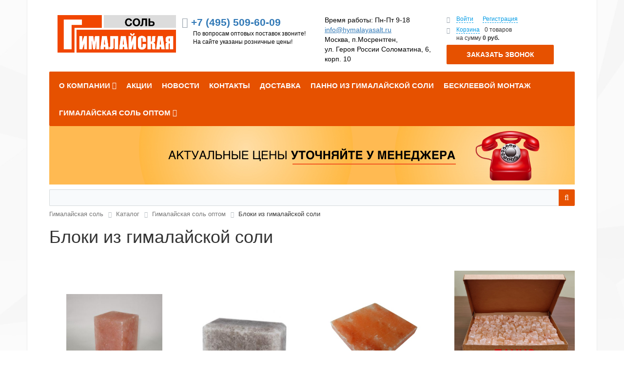

--- FILE ---
content_type: text/html; charset=UTF-8
request_url: https://www.hymalayasalt.ru/catalog/bloki/
body_size: 26180
content:
<!DOCTYPE html>
<html xml:lang="ru" lang="ru">
<head itemscope itemtype="https://schema.org/WPHeader">
 	<meta http-equiv="X-UA-Compatible" content="IE=edge" />
	<meta name="viewport" content="user-scalable=no, initial-scale=1.0, maximum-scale=1.0, width=device-width">
	<link rel="shortcut icon" href="/favicon.ico" type="image/x-icon">
	<link itemprop="cssSelector" rel="stylesheet" type="text/css" href="//cdn.jsdelivr.net/npm/slick-carousel@1.8.1/slick/slick.css"/>
	<link itemprop="cssSelector" rel="stylesheet" type="text/css" href="/bitrix/templates/eshop_bootstrap_yellow/st.css"/>
<!-- <link rel="apple-touch-icon" sizes="57x57" href="/apple-icon-57x57.png">
<link rel="apple-touch-icon" sizes="60x60" href="/apple-icon-60x60.png">
<link rel="apple-touch-icon" sizes="72x72" href="/apple-icon-72x72.png">
<link rel="apple-touch-icon" sizes="76x76" href="/apple-icon-76x76.png">
<link rel="apple-touch-icon" sizes="114x114" href="/apple-icon-114x114.png">
<link rel="apple-touch-icon" sizes="120x120" href="/apple-icon-120x120.png">
<link rel="apple-touch-icon" sizes="144x144" href="/apple-icon-144x144.png">
<link rel="apple-touch-icon" sizes="152x152" href="/apple-icon-152x152.png">
<link rel="apple-touch-icon" sizes="180x180" href="/apple-icon-180x180.png">
<link rel="icon" type="image/png" sizes="192x192"  href="/android-icon-192x192.png">
<link rel="icon" type="image/png" sizes="32x32" href="/favicon-32x32.png">
<link rel="icon" type="image/png" sizes="96x96" href="/favicon-96x96.png">
<link rel="icon" type="image/png" sizes="16x16" href="/favicon-16x16.png"> -->
<link rel="manifest" href="/manifest.json">

<link rel="canonical" href="https://www.hymalayasalt.ru/catalog/bloki/" />
<meta name="msapplication-TileColor" content="#ffffff">
<meta name="msapplication-TileImage" content="/ms-icon-144x144.png">
<meta name="theme-color" content="#ffffff">
<meta name="google-site-verification" content="Foxv16YI2Og0Ux-NYPSvrVy-VoGUrGNNvMj4C1Hr2bQ" />
<script type="text/javascript" data-skip-moving="true">(function(w, d) {var v = w.frameCacheVars = {'CACHE_MODE':'HTMLCACHE','storageBlocks':[],'dynamicBlocks':{'GydHei':{'hash':'d41d8cd98f00b204e9800998ecf8427e'},'bx_basketFKauiI':{'hash':'2b2abd566252eaaa5fe728f080682ebb'},'XctTwh':{'hash':'d41d8cd98f00b204e9800998ecf8427e'},'es4Hjc':{'hash':'d41d8cd98f00b204e9800998ecf8427e'},'EdfHdV':{'hash':'d41d8cd98f00b204e9800998ecf8427e'},'sender-subscribe':{'hash':'567e8d7102d48a6583b4e110fc8e6dd4'},'bx_basketT0kNhm':{'hash':'2b2abd566252eaaa5fe728f080682ebb'}},'AUTO_UPDATE':true,'AUTO_UPDATE_TTL':'120'};var inv = false;if (v.AUTO_UPDATE === false){if (v.AUTO_UPDATE_TTL && v.AUTO_UPDATE_TTL > 0){var lm = Date.parse(d.lastModified);if (!isNaN(lm)){var td = new Date().getTime();if ((lm + v.AUTO_UPDATE_TTL * 1000) >= td){w.frameRequestStart = false;w.preventAutoUpdate = true;return;}inv = true;}}else{w.frameRequestStart = false;w.preventAutoUpdate = true;return;}}var r = w.XMLHttpRequest ? new XMLHttpRequest() : (w.ActiveXObject ? new w.ActiveXObject("Microsoft.XMLHTTP") : null);if (!r) { return; }w.frameRequestStart = true;var m = v.CACHE_MODE; var l = w.location; var x = new Date().getTime();var q = "?bxrand=" + x + (l.search.length > 0 ? "&" + l.search.substring(1) : "");var u = l.protocol + "//" + l.host + l.pathname + q;r.open("GET", u, true);r.setRequestHeader("BX-ACTION-TYPE", "get_dynamic");r.setRequestHeader("BX-CACHE-MODE", m);r.setRequestHeader("BX-CACHE-BLOCKS", v.dynamicBlocks ? JSON.stringify(v.dynamicBlocks) : "");if (inv){r.setRequestHeader("BX-INVALIDATE-CACHE", "Y");}try { r.setRequestHeader("BX-REF", d.referrer || "");} catch(e) {}if (m === "APPCACHE"){r.setRequestHeader("BX-APPCACHE-PARAMS", JSON.stringify(v.PARAMS));r.setRequestHeader("BX-APPCACHE-URL", v.PAGE_URL ? v.PAGE_URL : "");}r.onreadystatechange = function() {if (r.readyState != 4) { return; }var a = r.getResponseHeader("BX-RAND");var b = w.BX && w.BX.frameCache ? w.BX.frameCache : false;if (a != x || !((r.status >= 200 && r.status < 300) || r.status === 304 || r.status === 1223 || r.status === 0)){var f = {error:true, reason:a!=x?"bad_rand":"bad_status", url:u, xhr:r, status:r.status};if (w.BX && w.BX.ready){BX.ready(function() {setTimeout(function(){BX.onCustomEvent("onFrameDataRequestFail", [f]);}, 0);});}else{w.frameRequestFail = f;}return;}if (b){b.onFrameDataReceived(r.responseText);if (!w.frameUpdateInvoked){b.update(false);}w.frameUpdateInvoked = true;}else{w.frameDataString = r.responseText;}};r.send();})(window, document);</script>
<script type="text/javascript" data-skip-moving="true">(function(w, d, n) {var cl = "bx-core";var ht = d.documentElement;var htc = ht ? ht.className : undefined;if (htc === undefined || htc.indexOf(cl) !== -1){return;}var ua = n.userAgent;if (/(iPad;)|(iPhone;)/i.test(ua)){cl += " bx-ios";}else if (/Android/i.test(ua)){cl += " bx-android";}cl += (/(ipad|iphone|android|mobile|touch)/i.test(ua) ? " bx-touch" : " bx-no-touch");cl += w.devicePixelRatio && w.devicePixelRatio >= 2? " bx-retina": " bx-no-retina";var ieVersion = -1;if (/AppleWebKit/.test(ua)){cl += " bx-chrome";}else if ((ieVersion = getIeVersion()) > 0){cl += " bx-ie bx-ie" + ieVersion;if (ieVersion > 7 && ieVersion < 10 && !isDoctype()){cl += " bx-quirks";}}else if (/Opera/.test(ua)){cl += " bx-opera";}else if (/Gecko/.test(ua)){cl += " bx-firefox";}if (/Macintosh/i.test(ua)){cl += " bx-mac";}ht.className = htc ? htc + " " + cl : cl;function isDoctype(){if (d.compatMode){return d.compatMode == "CSS1Compat";}return d.documentElement && d.documentElement.clientHeight;}function getIeVersion(){if (/Opera/i.test(ua) || /Webkit/i.test(ua) || /Firefox/i.test(ua) || /Chrome/i.test(ua)){return -1;}var rv = -1;if (!!(w.MSStream) && !(w.ActiveXObject) && ("ActiveXObject" in w)){rv = 11;}else if (!!d.documentMode && d.documentMode >= 10){rv = 10;}else if (!!d.documentMode && d.documentMode >= 9){rv = 9;}else if (d.attachEvent && !/Opera/.test(ua)){rv = 8;}if (rv == -1 || rv == 8){var re;if (n.appName == "Microsoft Internet Explorer"){re = new RegExp("MSIE ([0-9]+[\.0-9]*)");if (re.exec(ua) != null){rv = parseFloat(RegExp.$1);}}else if (n.appName == "Netscape"){rv = 11;re = new RegExp("Trident/.*rv:([0-9]+[\.0-9]*)");if (re.exec(ua) != null){rv = parseFloat(RegExp.$1);}}}return rv;}})(window, document, navigator);</script>


<link href="/bitrix/cache/css/s1/eshop_bootstrap_yellow/kernel_main/kernel_main.css?176847462948075" type="text/css"  rel="stylesheet" />
<link href="/bitrix/cache/css/s1/eshop_bootstrap_yellow/page_1bf8b54fd8fbc44fa86dd03b03f95590/page_1bf8b54fd8fbc44fa86dd03b03f95590.css?1768474740175689" type="text/css"  rel="stylesheet" />
<link href="/bitrix/cache/css/s1/eshop_bootstrap_yellow/template_5689a4b1300b238a31a803d9cf32ffa3/template_5689a4b1300b238a31a803d9cf32ffa3.css?1768475662226312" type="text/css"  data-template-style="true"  rel="stylesheet" />



<meta property="ya:interaction" content="XML_FORM" />
<meta property="ya:interaction:url" content="https://www.hymalayasalt.ru/catalog/bloki/index.php?mode=xml" />



<meta name="description" content="В нашем интернет магазине Вы сможете купить соляные блоки для бани по привлекательной цене в Москве." /><meta name="keywords" content="купить, соляные блоки" />
		
	<title itemprop="name">Купить соляные блоки для бани в Москве недорого</title>
		<link itemprop="cssSelector" rel="stylesheet" href="https://cdnjs.cloudflare.com/ajax/libs/lightbox2/2.11.4/css/lightbox.min.css" integrity="sha512-ZKX+BvQihRJPA8CROKBhDNvoc2aDMOdAlcm7TUQY+35XYtrd3yh95QOOhsPDQY9QnKE0Wqag9y38OIgEvb88cA==" crossorigin="anonymous" referrerpolicy="no-referrer" />

	
</head>


<body class="bx-background-image bx-theme-yellow" >
<div id="panel"></div>
<div id="bxdynamic_GydHei_start" style="display:none"></div><div id="bxdynamic_GydHei_end" style="display:none"></div><div class="bx-wrapper" id="bx_eshop_wrap">

	<header class="bx-header">
		<div class="bx-header-section container">
			<div class="row me_head">
				<div class="col-lg-3 col-md-3 col-sm-4 col-xs-12 me_head_1">
					<div class="bx-logo">
						<a class="bx-logo-block hidden-xs" href="/">
							<img src="/include/logo.png"  srcset="/include/logo_retina.png" alt="Гималайская соль"/>						</a>
						<a class="bx-logo-block hidden-lg hidden-md hidden-sm text-center" href="/">
							<img src="/include/logo_mobile.png"  srcset="/include/logo_mobile_retina.png" alt="Гималайская соль" />						</a>
					</div>
				</div>
				<div class="col-lg-3 col-md-3 col-sm-4 col-xs-12 me_head_2">
					<div class="bx-inc-orginfo me_pd">
						<div>
							<span class="bx-inc-orginfo-phone"><i class="fa fa-phone"></i> <span><a href="tel:+74955096009">+7 (495) 509-60-09</a></span>
<p class="pfn_txt">По вопросам оптовых поставок звоните!<br>На сайте указаны розничные цены!</p>
<!-- <br> -->
<!-- <span>+7 (966) 114-30-09</span> --></span>
						</div>
					</div>
				</div>

				<div class="col-lg-3 col-md-3 hidden-sm hidden-xs me_head_3">
					<div class="bx-worktime">
						<div class="bx-worktime-prop">
							Время работы: Пн-Пт 9-18 </br>
<span class="mail-main"><a href="mailto:info@hymalayasalt.ru">info@hymalayasalt.ru</a></span>
<span class="mail-main">Москва, п.Мосрентген, <br> ул. Героя России Соломатина, 6, <br> корп. 10</span>						</div>
					</div>
				</div>
				<div class="col-lg-3 col-md-3 col-sm-4 col-xs-12 hidden-xs me_head_4">
					<div id="bx_basketFKauiI" class="bx-basket bx-opener"><div class="bx-hdr-profile">
	<div class="bx-basket-block"><i class="fa fa-shopping-cart"></i>
			<a rel="nofollow" href="/personal/cart/">Корзина</a>	</div>
</div></div>
					<a class="btn-request new-btn callback-h" href="/">Заказать звонок</a>
				</div>
				 
			</div>
			<div class="row">
				<div class="col-md-12 hidden-xs">
					<div class="bx-top-nav bx-yellow" id="catalog_menu_LkGdQn">
	<nav class="bx-top-nav-container" id="cont_catalog_menu_LkGdQn" itemscope="" itemtype="http://schema.org/SiteNavigationElement">
		<ul class="bx-nav-list-1-lvl" id="ul_catalog_menu_LkGdQn" itemprop="about" itemscope="" itemtype="http://schema.org/ItemList">
		     <!-- first level-->
						<li itemprop="itemListElement" itemscope="" itemtype="http://schema.org/ItemList"
				class="bx-nav-1-lvl bx-nav-list-1-col  bx-nav-parent"
				onmouseover="BX.CatalogMenu.itemOver(this);"
				onmouseout="BX.CatalogMenu.itemOut(this)"
									data-role="bx-menu-item"
								onclick="if (BX.hasClass(document.documentElement, 'bx-touch')) obj_catalog_menu_LkGdQn.clickInMobile(this, event);"
			>		
					
					<a itemprop="url"
						href="/about/"
											 >
						<span itemprop="name">
							О компании							<i class="fa fa-angle-down"></i>						</span>
					</a>		

							<span class="bx-nav-parent-arrow" onclick="obj_catalog_menu_LkGdQn.toggleInMobile(this)"><i class="fa fa-angle-left"></i></span> <!-- for mobile -->
				<div class="bx-nav-2-lvl-container">
											<ul class="bx-nav-list-2-lvl" itemprop="about" itemscope="" itemtype="http://schema.org/ItemList">
						  <!-- second level-->
							<li itemprop="itemListElement" itemscope="" itemtype="http://schema.org/ItemList" class="bx-nav-2-lvl">
								<a itemprop="url"
									href="/about/howto/"
																		data-picture=""
																	>
									<span itemprop="name">Как купить</span>
								</a>
														</li>
						  <!-- second level-->
							<li itemprop="itemListElement" itemscope="" itemtype="http://schema.org/ItemList" class="bx-nav-2-lvl">
								<a itemprop="url"
									href="/about/otzyvy/"
																		data-picture=""
																	>
									<span itemprop="name">Отзывы</span>
								</a>
														</li>
						  <!-- second level-->
							<li itemprop="itemListElement" itemscope="" itemtype="http://schema.org/ItemList" class="bx-nav-2-lvl">
								<a itemprop="url"
									href="/about/rekvizity/"
																		data-picture=""
																	>
									<span itemprop="name">Реквизиты</span>
								</a>
														</li>
												</ul>
														</div>
						</li>
		     <!-- first level-->
						<li itemprop="itemListElement" itemscope="" itemtype="http://schema.org/ItemList"
				class="bx-nav-1-lvl bx-nav-list-0-col "
				onmouseover="BX.CatalogMenu.itemOver(this);"
				onmouseout="BX.CatalogMenu.itemOut(this)"
								onclick="if (BX.hasClass(document.documentElement, 'bx-touch')) obj_catalog_menu_LkGdQn.clickInMobile(this, event);"
			>		
					
					<a itemprop="url"
						href="/akcii/"
											 >
						<span itemprop="name">
							Акции													</span>
					</a>		

						</li>
		     <!-- first level-->
						<li itemprop="itemListElement" itemscope="" itemtype="http://schema.org/ItemList"
				class="bx-nav-1-lvl bx-nav-list-0-col "
				onmouseover="BX.CatalogMenu.itemOver(this);"
				onmouseout="BX.CatalogMenu.itemOut(this)"
								onclick="if (BX.hasClass(document.documentElement, 'bx-touch')) obj_catalog_menu_LkGdQn.clickInMobile(this, event);"
			>		
					
					<a itemprop="url"
						href="/news/"
											 >
						<span itemprop="name">
							Новости													</span>
					</a>		

						</li>
		     <!-- first level-->
						<li itemprop="itemListElement" itemscope="" itemtype="http://schema.org/ItemList"
				class="bx-nav-1-lvl bx-nav-list-0-col "
				onmouseover="BX.CatalogMenu.itemOver(this);"
				onmouseout="BX.CatalogMenu.itemOut(this)"
								onclick="if (BX.hasClass(document.documentElement, 'bx-touch')) obj_catalog_menu_LkGdQn.clickInMobile(this, event);"
			>		
					
					<a itemprop="url"
						href="/about/contacts/"
											 >
						<span itemprop="name">
							Контакты													</span>
					</a>		

						</li>
		     <!-- first level-->
						<li itemprop="itemListElement" itemscope="" itemtype="http://schema.org/ItemList"
				class="bx-nav-1-lvl bx-nav-list-0-col "
				onmouseover="BX.CatalogMenu.itemOver(this);"
				onmouseout="BX.CatalogMenu.itemOut(this)"
								onclick="if (BX.hasClass(document.documentElement, 'bx-touch')) obj_catalog_menu_LkGdQn.clickInMobile(this, event);"
			>		
					
					<a itemprop="url"
						href="/dostavka/"
											 >
						<span itemprop="name">
							Доставка													</span>
					</a>		

						</li>
		     <!-- first level-->
						<li itemprop="itemListElement" itemscope="" itemtype="http://schema.org/ItemList"
				class="bx-nav-1-lvl bx-nav-list-0-col "
				onmouseover="BX.CatalogMenu.itemOver(this);"
				onmouseout="BX.CatalogMenu.itemOut(this)"
								onclick="if (BX.hasClass(document.documentElement, 'bx-touch')) obj_catalog_menu_LkGdQn.clickInMobile(this, event);"
			>		
					
					<a itemprop="url"
						href="/catalog/panno/panno-iz-gimalayskoy-rozovoy-soli-na-osnove-iz-epoksidnoy-smoly-40h60-sm/"
											 >
						<span itemprop="name">
							Панно из гималайской соли													</span>
					</a>		

						</li>
		     <!-- first level-->
						<li itemprop="itemListElement" itemscope="" itemtype="http://schema.org/ItemList"
				class="bx-nav-1-lvl bx-nav-list-1-col "
				onmouseover="BX.CatalogMenu.itemOver(this);"
				onmouseout="BX.CatalogMenu.itemOut(this)"
								onclick="if (BX.hasClass(document.documentElement, 'bx-touch')) obj_catalog_menu_LkGdQn.clickInMobile(this, event);"
			>		
					
					<a itemprop="url"
						href="/catalog/beskleevoj-montazh/"
											 >
						<span itemprop="name">
							Бесклеевой монтаж													</span>
					</a>		

						</li>
		     <!-- first level-->
						<li itemprop="itemListElement" itemscope="" itemtype="http://schema.org/ItemList"
				class="bx-nav-1-lvl bx-nav-list-2-col  bx-nav-parent"
				onmouseover="BX.CatalogMenu.itemOver(this);"
				onmouseout="BX.CatalogMenu.itemOut(this)"
									data-role="bx-menu-item"
								onclick="if (BX.hasClass(document.documentElement, 'bx-touch')) obj_catalog_menu_LkGdQn.clickInMobile(this, event);"
			>		
					
					<a itemprop="url"
						href="/catalog/sol_dlya_stroitelstva_i_dizayna_ban_i_saun/"
													onmouseover="obj_catalog_menu_LkGdQn.changeSectionPicure(this, '1528321965');"
											 >
						<span itemprop="name">
							Гималайская соль оптом							<i class="fa fa-angle-down"></i>						</span>
					</a>		

							<span class="bx-nav-parent-arrow" onclick="obj_catalog_menu_LkGdQn.toggleInMobile(this)"><i class="fa fa-angle-left"></i></span> <!-- for mobile -->
				<div class="bx-nav-2-lvl-container">
											<ul class="bx-nav-list-2-lvl" itemprop="about" itemscope="" itemtype="http://schema.org/ItemList">
						  <!-- second level-->
							<li itemprop="itemListElement" itemscope="" itemtype="http://schema.org/ItemList" class="bx-nav-2-lvl">
								<a itemprop="url"
									href="/catalog/kirpichi/"
																			onmouseover="obj_catalog_menu_LkGdQn.changeSectionPicure(this, '1785465847');"
																		data-picture="/upload/iblock/831/gimalayskaya_sol_kirpichi_iz_gimalayskoy_soli.png"
																	>
									<span itemprop="name">Кирпичи из Гималайской соли</span>
								</a>
														</li>
						  <!-- second level-->
							<li itemprop="itemListElement" itemscope="" itemtype="http://schema.org/ItemList" class="bx-nav-2-lvl">
								<a itemprop="url"
									href="/catalog/plitka/"
																			onmouseover="obj_catalog_menu_LkGdQn.changeSectionPicure(this, '3970406836');"
																		data-picture="/upload/resize_cache/iblock/990/240_700_1/gimalayskaya_sol_plitka_iz_gimalayskoy_soli.jpg"
																	>
									<span itemprop="name">Плитка из Гималайской соли</span>
								</a>
														</li>
						  <!-- second level-->
							<li itemprop="itemListElement" itemscope="" itemtype="http://schema.org/ItemList" class="bx-nav-2-lvl">
								<a itemprop="url"
									href="/catalog/bloki/"
																			onmouseover="obj_catalog_menu_LkGdQn.changeSectionPicure(this, '341636316');"
																		data-picture="/upload/resize_cache/iblock/065/240_700_1/gimalayskaya_sol_bloki.jpg"
									class="bx-active"								>
									<span itemprop="name">Соляные блоки</span>
								</a>
														</li>
						  <!-- second level-->
							<li itemprop="itemListElement" itemscope="" itemtype="http://schema.org/ItemList" class="bx-nav-2-lvl">
								<a itemprop="url"
									href="/catalog/kley-dlya-gimalayskoy-soli/"
																			onmouseover="obj_catalog_menu_LkGdQn.changeSectionPicure(this, '868990730');"
																		data-picture="/upload/iblock/8a9/gimalayskaya_sol_kley_dlya_gimalayskoy_soli.png"
																	>
									<span itemprop="name">Клей для Гималайской соли</span>
								</a>
														</li>
						  <!-- second level-->
							<li itemprop="itemListElement" itemscope="" itemtype="http://schema.org/ItemList" class="bx-nav-2-lvl">
								<a itemprop="url"
									href="/catalog/panno/"
																			onmouseover="obj_catalog_menu_LkGdQn.changeSectionPicure(this, '1258263029');"
																		data-picture="/upload/resize_cache/iblock/e9b/240_700_1/gimalayskaya_sol_panno.jpg"
																	>
									<span itemprop="name">Панно из Гималайской соли</span>
								</a>
														</li>
						  <!-- second level-->
							<li itemprop="itemListElement" itemscope="" itemtype="http://schema.org/ItemList" class="bx-nav-2-lvl">
								<a itemprop="url"
									href="/catalog/beskleevoj-montazh/"
																			onmouseover="obj_catalog_menu_LkGdQn.changeSectionPicure(this, '2270098074');"
																		data-picture="/upload/resize_cache/iblock/ba4/240_700_1/gimalayskaya_sol_beskleevoy_montazh.jpg"
																	>
									<span itemprop="name">Бесклеевой монтаж</span>
								</a>
														</li>
						  <!-- second level-->
							<li itemprop="itemListElement" itemscope="" itemtype="http://schema.org/ItemList" class="bx-nav-2-lvl">
								<a itemprop="url"
									href="/catalog/kamni/"
																			onmouseover="obj_catalog_menu_LkGdQn.changeSectionPicure(this, '1728146373');"
																		data-picture="/upload/resize_cache/iblock/f44/240_700_1/img_6585.jpg"
																	>
									<span itemprop="name">Камни из Гималайской соли</span>
								</a>
														</li>
						  <!-- second level-->
							<li itemprop="itemListElement" itemscope="" itemtype="http://schema.org/ItemList" class="bx-nav-2-lvl">
								<a itemprop="url"
									href="/catalog/kristally/"
																			onmouseover="obj_catalog_menu_LkGdQn.changeSectionPicure(this, '3289177959');"
																		data-picture="/upload/resize_cache/iblock/e4f/240_700_1/gimalayskaya_sol_kristally_iz_gimalayskoy_soli.png"
																	>
									<span itemprop="name">Кристаллы из Гималайской соли</span>
								</a>
														</li>
						  <!-- second level-->
							<li itemprop="itemListElement" itemscope="" itemtype="http://schema.org/ItemList" class="bx-nav-2-lvl">
								<a itemprop="url"
									href="/catalog/sypuchaya-gimalajskaya-sol/"
																			onmouseover="obj_catalog_menu_LkGdQn.changeSectionPicure(this, '1755270367');"
																		data-picture="/upload/resize_cache/iblock/790/240_700_1/gimalayskaya_sol_pishchevaya.jpg"
																	>
									<span itemprop="name">Гималайская сыпучая розовая соль</span>
								</a>
															<ul class="bx-nav-list-3-lvl" itemprop="about" itemscope="" itemtype="http://schema.org/ItemList">
									<!-- third level-->
									<li itemprop="itemListElement" itemscope="" itemtype="http://schema.org/ItemList" class="bx-nav-3-lvl">
										<a itemprop="url"
											href="/catalog/rozovaya/"
																							onmouseover="obj_catalog_menu_LkGdQn.changeSectionPicure(this, '4035675108');return false;"
																						data-picture="/upload/resize_cache/iblock/ba5/240_700_1/gimalayskaya_sol_rozovaya_sol.png"
																					>
											<span itemprop="name">Гималайская розовая соль</span>
										</a>
									</li>
																</ul>
														</li>
												</ul>
																<div class="bx-nav-list-2-lvl bx-nav-catinfo dbg" data-role="desc-img-block">
							<a  itemprop="url" href="/catalog/sol_dlya_stroitelstva_i_dizayna_ban_i_saun/">
								<img src="/upload/resize_cache/iblock/88e/240_700_1/gimalayskaya_sol_kirpichi.jpg" alt="">
							</a>
						</div>
						<div class="bx-nav-catinfo-back"></div>
									</div>
						</li>
				</ul>
		<div style="clear: both;"></div>
	</nav>
</div>

				</div>
			</div>
			<div class="row"><div class="col-lg-12"><img src="/images/hymalayasalt.ru-(1)_v_1.jpg" alt=""></div></div>
						<div class="row">
				<div class="col-lg-12">
					<div id="search" class="bx-searchtitle">
	<form action="/catalog/">
		<div class="bx-input-group">
			<input id="title-search-input" type="text" name="q" value="" autocomplete="off" class="bx-form-control"/>
			<span class="bx-input-group-btn">
				<button class="btn btn-default" type="submit" name="s"><i class="fa fa-search"></i></button>
			</span>
		</div>
	</form>
</div>
				</div>
			</div>
			
						<div class="row">
				<div class="col-lg-12" id="navigation">
					<div class="bx-breadcrumb">
			<div class="bx-breadcrumb-item" id="bx_breadcrumb_0" itemscope="" itemtype="http://data-vocabulary.org/Breadcrumb" itemref="bx_breadcrumb_1">
				
				<a href="/" title="Гималайская соль" itemprop="url">
					<span itemprop="title">Гималайская соль</span>
				</a>
			</div>
			<div class="bx-breadcrumb-item" id="bx_breadcrumb_1" itemscope="" itemtype="http://data-vocabulary.org/Breadcrumb" itemprop="child" itemref="bx_breadcrumb_2">
				<i class="fa fa-angle-right"></i>
				<a href="/catalog/" title="Каталог " itemprop="url">
					<span itemprop="title">Каталог </span>
				</a>
			</div>
			<div class="bx-breadcrumb-item" id="bx_breadcrumb_2" itemscope="" itemtype="http://data-vocabulary.org/Breadcrumb" itemprop="child">
				<i class="fa fa-angle-right"></i>
				<a href="/catalog/sol_dlya_stroitelstva_i_dizayna_ban_i_saun/" title="Гималайская соль оптом" itemprop="url">
					<span itemprop="title">Гималайская соль оптом</span>
				</a>
			</div>
			<div class="bx-breadcrumb-item">
				<i class="fa fa-angle-right"></i>
				<span>Блоки из гималайской соли</span>
			</div><div style="clear:both"></div></div>				</div>
			</div>
											<h1 class="bx-title dbg_title" id="pagetitle">Блоки из гималайской соли</h1>
										</div>
	</header>

	<div class="workarea">
		<div class="container bx-content-seection">
			<div class="row">
							<div class="bx-content col-xs-12">
<div class="row">
<div class="col-md-3 col-sm-4 col-sm-push-8 col-md-push-9 hidden-xs">
	<div class="">
						<img style="
    margin-top: -100px;
" src="/images/qq1.png">
					</div>
    <div class="left-ban"><a href="/catalog/panno/"><img src="/upload/понно-банер-маленький.jpg" alt=""></a></div>
					<div class="left-ban"><a href="/catalog/beskleevoj-montazh/"><img src="/upload/left-pic.jpg" alt=""></a></div>
		<div class="bx-sidebar-block">
		<div class="bx-filter bx-yellow ">
	<div class="bx-filter-section container-fluid">
		<div class="row"><div class="col-lg-12 bx-filter-title">Подбор параметров</div></div>
		<form name="_form" action="/catalog/bloki/index.php" method="get" class="smartfilter">
						<div class="row">
										<div class="col-lg-12 bx-filter-parameters-box bx-active">
							<span class="bx-filter-container-modef"></span>
							<div class="bx-filter-parameters-box-title" onclick="smartFilter.hideFilterProps(this)"><span>Розничная цена <i data-role="prop_angle" class="fa fa-angle-down"></i></span></div>
							<div class="bx-filter-block" data-role="bx_filter_block">
								<div class="row bx-filter-parameters-box-container">
									<div class="col-xs-6 bx-filter-parameters-box-container-block bx-left">
										<i class="bx-ft-sub">От</i>
										<div class="bx-filter-input-container">
											<input
												class="min-price"
												type="text"
												name="arrFilter_P1_MIN"
												id="arrFilter_P1_MIN"
												value=""
												size="5"
												onkeyup="smartFilter.keyup(this)"
											/>
										</div>
									</div>
									<div class="col-xs-6 bx-filter-parameters-box-container-block bx-right">
										<i class="bx-ft-sub">До</i>
										<div class="bx-filter-input-container">
											<input
												class="max-price"
												type="text"
												name="arrFilter_P1_MAX"
												id="arrFilter_P1_MAX"
												value=""
												size="5"
												onkeyup="smartFilter.keyup(this)"
											/>
										</div>
									</div>

									<div class="col-xs-10 col-xs-offset-1 bx-ui-slider-track-container">
										<div class="bx-ui-slider-track" id="drag_track_c4ca4238a0b923820dcc509a6f75849b">
																						<div class="bx-ui-slider-part p1"><span>846</span></div>
											<div class="bx-ui-slider-part p2"><span>1022</span></div>
											<div class="bx-ui-slider-part p3"><span>1198</span></div>
											<div class="bx-ui-slider-part p4"><span>1374</span></div>
											<div class="bx-ui-slider-part p5"><span>1550</span></div>

											<div class="bx-ui-slider-pricebar-vd" style="left: 0;right: 0;" id="colorUnavailableActive_c4ca4238a0b923820dcc509a6f75849b"></div>
											<div class="bx-ui-slider-pricebar-vn" style="left: 0;right: 0;" id="colorAvailableInactive_c4ca4238a0b923820dcc509a6f75849b"></div>
											<div class="bx-ui-slider-pricebar-v"  style="left: 0;right: 0;" id="colorAvailableActive_c4ca4238a0b923820dcc509a6f75849b"></div>
											<div class="bx-ui-slider-range" id="drag_tracker_c4ca4238a0b923820dcc509a6f75849b"  style="left: 0%; right: 0%;">
												<a class="bx-ui-slider-handle left"  style="left:0;" href="javascript:void(0)" id="left_slider_c4ca4238a0b923820dcc509a6f75849b"></a>
												<a class="bx-ui-slider-handle right" style="right:0;" href="javascript:void(0)" id="right_slider_c4ca4238a0b923820dcc509a6f75849b"></a>
											</div>
										</div>
									</div>
								</div>
							</div>
						</div>
																						<div class="col-lg-12 bx-filter-parameters-box bx-active">
						<span class="bx-filter-container-modef"></span>
						<div class="bx-filter-parameters-box-title" onclick="smartFilter.hideFilterProps(this)">
							<span class="bx-filter-parameters-box-hint">Ширина, мм																<i data-role="prop_angle" class="fa fa-angle-up"></i>
							</span>
						</div>

						<div class="bx-filter-block" data-role="bx_filter_block">
							<div class="bx-filter-parameters-box-container">
																<div class="col-xs-6 bx-filter-parameters-box-container-block bx-left">
										<i class="bx-ft-sub">От</i>
										<div class="bx-filter-input-container">
											<input
												class="min-price"
												type="text"
												name="arrFilter_37_MIN"
												id="arrFilter_37_MIN"
												value=""
												size="5"
												onkeyup="smartFilter.keyup(this)"
											/>
										</div>
									</div>
									<div class="col-xs-6 bx-filter-parameters-box-container-block bx-right">
										<i class="bx-ft-sub">До</i>
										<div class="bx-filter-input-container">
											<input
												class="max-price"
												type="text"
												name="arrFilter_37_MAX"
												id="arrFilter_37_MAX"
												value=""
												size="5"
												onkeyup="smartFilter.keyup(this)"
											/>
										</div>
									</div>

									<div class="col-xs-10 col-xs-offset-1 bx-ui-slider-track-container">
										<div class="bx-ui-slider-track" id="drag_track_37">
																						<div class="bx-ui-slider-part p1"><span>100</span></div>
											<div class="bx-ui-slider-part p2"><span>125</span></div>
											<div class="bx-ui-slider-part p3"><span>150</span></div>
											<div class="bx-ui-slider-part p4"><span>175</span></div>
											<div class="bx-ui-slider-part p5"><span>200</span></div>

											<div class="bx-ui-slider-pricebar-vd" style="left: 0;right: 0;" id="colorUnavailableActive_37"></div>
											<div class="bx-ui-slider-pricebar-vn" style="left: 0;right: 0;" id="colorAvailableInactive_37"></div>
											<div class="bx-ui-slider-pricebar-v"  style="left: 0;right: 0;" id="colorAvailableActive_37"></div>
											<div class="bx-ui-slider-range" 	id="drag_tracker_37"  style="left: 0;right: 0;">
												<a class="bx-ui-slider-handle left"  style="left:0;" href="javascript:void(0)" id="left_slider_37"></a>
												<a class="bx-ui-slider-handle right" style="right:0;" href="javascript:void(0)" id="right_slider_37"></a>
											</div>
										</div>
									</div>
																																		</div>
							<div style="clear: both"></div>
						</div>
					</div>
									<div class="col-lg-12 bx-filter-parameters-box bx-active">
						<span class="bx-filter-container-modef"></span>
						<div class="bx-filter-parameters-box-title" onclick="smartFilter.hideFilterProps(this)">
							<span class="bx-filter-parameters-box-hint">Высота, мм																<i data-role="prop_angle" class="fa fa-angle-up"></i>
							</span>
						</div>

						<div class="bx-filter-block" data-role="bx_filter_block">
							<div class="bx-filter-parameters-box-container">
																<div class="col-xs-6 bx-filter-parameters-box-container-block bx-left">
										<i class="bx-ft-sub">От</i>
										<div class="bx-filter-input-container">
											<input
												class="min-price"
												type="text"
												name="arrFilter_39_MIN"
												id="arrFilter_39_MIN"
												value=""
												size="5"
												onkeyup="smartFilter.keyup(this)"
											/>
										</div>
									</div>
									<div class="col-xs-6 bx-filter-parameters-box-container-block bx-right">
										<i class="bx-ft-sub">До</i>
										<div class="bx-filter-input-container">
											<input
												class="max-price"
												type="text"
												name="arrFilter_39_MAX"
												id="arrFilter_39_MAX"
												value=""
												size="5"
												onkeyup="smartFilter.keyup(this)"
											/>
										</div>
									</div>

									<div class="col-xs-10 col-xs-offset-1 bx-ui-slider-track-container">
										<div class="bx-ui-slider-track" id="drag_track_39">
																						<div class="bx-ui-slider-part p1"><span>50</span></div>
											<div class="bx-ui-slider-part p2"><span>63</span></div>
											<div class="bx-ui-slider-part p3"><span>75</span></div>
											<div class="bx-ui-slider-part p4"><span>88</span></div>
											<div class="bx-ui-slider-part p5"><span>100</span></div>

											<div class="bx-ui-slider-pricebar-vd" style="left: 0;right: 0;" id="colorUnavailableActive_39"></div>
											<div class="bx-ui-slider-pricebar-vn" style="left: 0;right: 0;" id="colorAvailableInactive_39"></div>
											<div class="bx-ui-slider-pricebar-v"  style="left: 0;right: 0;" id="colorAvailableActive_39"></div>
											<div class="bx-ui-slider-range" 	id="drag_tracker_39"  style="left: 0;right: 0;">
												<a class="bx-ui-slider-handle left"  style="left:0;" href="javascript:void(0)" id="left_slider_39"></a>
												<a class="bx-ui-slider-handle right" style="right:0;" href="javascript:void(0)" id="right_slider_39"></a>
											</div>
										</div>
									</div>
																																		</div>
							<div style="clear: both"></div>
						</div>
					</div>
									<div class="col-lg-12 bx-filter-parameters-box bx-active">
						<span class="bx-filter-container-modef"></span>
						<div class="bx-filter-parameters-box-title" onclick="smartFilter.hideFilterProps(this)">
							<span class="bx-filter-parameters-box-hint">Обработка																<i data-role="prop_angle" class="fa fa-angle-up"></i>
							</span>
						</div>

						<div class="bx-filter-block" data-role="bx_filter_block">
							<div class="bx-filter-parameters-box-container">
																										<div class="checkbox">
											<label data-role="label_arrFilter_40_1060745282" class="bx-filter-param-label " for="arrFilter_40_1060745282">
												<span class="bx-filter-input-checkbox">
													<input
														type="checkbox"
														value="Y"
														name="arrFilter_40_1060745282"
														id="arrFilter_40_1060745282"
																												onclick="smartFilter.click(this)"
													/>
													<span class="bx-filter-param-text" title="шлифованный">шлифованный</span>
												</span>
											</label>
										</div>
																							</div>
							<div style="clear: both"></div>
						</div>
					</div>
									<div class="col-lg-12 bx-filter-parameters-box ">
						<span class="bx-filter-container-modef"></span>
						<div class="bx-filter-parameters-box-title" onclick="smartFilter.hideFilterProps(this)">
							<span class="bx-filter-parameters-box-hint">Производитель																<i data-role="prop_angle" class="fa fa-angle-down"></i>
							</span>
						</div>

						<div class="bx-filter-block" data-role="bx_filter_block">
							<div class="bx-filter-parameters-box-container">
																										<div class="checkbox">
											<label data-role="label_arrFilter_10_2013704708" class="bx-filter-param-label " for="arrFilter_10_2013704708">
												<span class="bx-filter-input-checkbox">
													<input
														type="checkbox"
														value="Y"
														name="arrFilter_10_2013704708"
														id="arrFilter_10_2013704708"
																												onclick="smartFilter.click(this)"
													/>
													<span class="bx-filter-param-text" title="Pramodan and Dinesh">Pramodan and Dinesh</span>
												</span>
											</label>
										</div>
																							</div>
							<div style="clear: both"></div>
						</div>
					</div>
									<div class="col-lg-12 bx-filter-parameters-box ">
						<span class="bx-filter-container-modef"></span>
						<div class="bx-filter-parameters-box-title" onclick="smartFilter.hideFilterProps(this)">
							<span class="bx-filter-parameters-box-hint">Материал																<i data-role="prop_angle" class="fa fa-angle-down"></i>
							</span>
						</div>

						<div class="bx-filter-block" data-role="bx_filter_block">
							<div class="bx-filter-parameters-box-container">
																										<div class="checkbox">
											<label data-role="label_arrFilter_11_2505683715" class="bx-filter-param-label " for="arrFilter_11_2505683715">
												<span class="bx-filter-input-checkbox">
													<input
														type="checkbox"
														value="Y"
														name="arrFilter_11_2505683715"
														id="arrFilter_11_2505683715"
																												onclick="smartFilter.click(this)"
													/>
													<span class="bx-filter-param-text" title="&lt;a href=&quot;/&quot;&gt;Гималайская соль&lt;/a&gt;">&lt;a href=&quot;/&quot;&gt;Гималайская соль&lt;/a&gt;</span>
												</span>
											</label>
										</div>
																							</div>
							<div style="clear: both"></div>
						</div>
					</div>
									<div class="col-lg-12 bx-filter-parameters-box bx-active">
						<span class="bx-filter-container-modef"></span>
						<div class="bx-filter-parameters-box-title" onclick="smartFilter.hideFilterProps(this)">
							<span class="bx-filter-parameters-box-hint">Цвет																<i data-role="prop_angle" class="fa fa-angle-up"></i>
							</span>
						</div>

						<div class="bx-filter-block" data-role="bx_filter_block">
							<div class="bx-filter-parameters-box-container">
																<div class="bx-filter-param-btn-inline">
																			<input
											style="display: none"
											type="checkbox"
											name="arrFilter_33_744714710"
											id="arrFilter_33_744714710"
											value="Y"
																					/>
																				<label for="arrFilter_33_744714710" data-role="label_arrFilter_33_744714710" class="bx-filter-param-label " onclick="smartFilter.keyup(BX('arrFilter_33_744714710')); BX.toggleClass(this, 'bx-active');">
											<span class="bx-filter-param-btn bx-color-sl">
																								<span class="bx-filter-btn-color-icon" style="background-image:url('/upload/uf/867/img_6929.jpg');"></span>
																							</span>
										</label>
																			<input
											style="display: none"
											type="checkbox"
											name="arrFilter_33_1120914852"
											id="arrFilter_33_1120914852"
											value="Y"
																					/>
																				<label for="arrFilter_33_1120914852" data-role="label_arrFilter_33_1120914852" class="bx-filter-param-label " onclick="smartFilter.keyup(BX('arrFilter_33_1120914852')); BX.toggleClass(this, 'bx-active');">
											<span class="bx-filter-param-btn bx-color-sl">
																								<span class="bx-filter-btn-color-icon" style="background-image:url('/upload/uf/73e/img_6961.jpg');"></span>
																							</span>
										</label>
																		</div>
																</div>
							<div style="clear: both"></div>
						</div>
					</div>
							</div><!--//row-->
			<div class="row">
				<div class="col-xs-12 bx-filter-button-box">
					<div class="bx-filter-block">
						<div class="bx-filter-parameters-box-container">
							<input
								class="btn btn-themes"
								type="submit"
								id="set_filter"
								name="set_filter"
								value="Показать"
							/>
							<input
								class="btn btn-link"
								type="submit"
								id="del_filter"
								name="del_filter"
								value="Сбросить"
							/>
							<div class="bx-filter-popup-result left" id="modef" style="display:none" style="display: inline-block;">
								Выбрано: <span id="modef_num">0</span>								<span class="arrow"></span>
								<br/>
								<a href="/catalog/bloki/filter/clear/apply/" target="">Показать</a>
							</div>
						</div>
					</div>
				</div>
			</div>
			<div class="clb"></div>
		</form>
	</div>
</div>
	</div>
			
<div class="bx-sidebar-block">
	
<!--<div class="bx-socialsidebar">
	<div class="bx-block-title"></div>
	<div class="bx-socialsidebar-group">
		<ul>
						<li><a class=" bx-socialsidebar-icon" target="-blank" href="" rel="nofollow"></a></li>
					</ul>
	</div>
</div>-->
</div>

<div class="bx-sidebar-block">
	<div class="bx-wt">
	<div class="bx-wt-block">
		<div class="bx-block-title">Почему Мы?</div>
		<ul>
			<li><i class="fa fa-check"></i> Выполнили свыше 150 000 заказов</li>
			<li><i class="fa fa-check"></i> Более 10 лет успешной работы</li>
			<li><i class="fa fa-check"></i> Более 50 000 покупателей</li>
			<li><i class="fa fa-check"></i> Круглосуточная поддержка</li>
		</ul>
	</div>
</div>
<br>
<div class="bx-block-title">Наши сертификаты: </div>

<a data-lightbox="image-123" href="/images/sert.png">
	<img width="130px;" alt="Наши сертификаты" src="/images/sert.png" class="sert">
</a>

<div class="bottDown">
<a href="/images/informacionnoe-pismo.pdf" download="" rel="nofollow"><img alt="Наши сертификаты" src="/images/pdf.png" class="pdfDwnld"><span class="botSpan">Скачать</span></a></div><br></div>

<div class="bx-sidebar-block">
	
<div class="bx-s-info">
	<div class="bx-block-title">Полезная информация--</div>

	<a href="/about/" class="bx-s-info-block" rel="nofollow">
		<div class="bx-s-info-title">
			<div class="bx-s-info-titleicon"><i class="fa fa-shopping-cart"></i></div>
			<div class="bx-s-info-titletext">О магазине</div>
		</div>
		<div class="bx-s-info-content">
			Узнайте больше о нашей компании: кто мы, наши клиенты и почему они выбрали именно нас. Наши контакты и реквизиты.
		</div>
	</a>
	<!--a href="/about/delivery/" class="bx-s-info-block">
		<div class="bx-s-info-title">
			<div class="bx-s-info-titleicon"><i class="fa fa-truck"></i></div>
			<div class="bx-s-info-titletext">Доставка</div>
		</div>
		<div class="bx-s-info-content">
			Доставим ваш заказ в любой регион России, в удобное время и день. Работаем для вас, без выходных.
		</div>
	</a-->
	<a href="/about/guaranty/" class="bx-s-info-block" rel="nofollow">
		<div class="bx-s-info-title">
			<div class="bx-s-info-titleicon"><i class="fa fa-thumbs-up"></i></div>
			<div class="bx-s-info-titletext">Мы гарантируем</div>
		</div>
		<div class="bx-s-info-content">
			Мы гордимся безупречной репутацией нашей компании. Если товар не устроит вас, вы всегда сможете вернуть деньги.
		</div>
	</a>
	<a href="/about/howto/" class="bx-s-info-block" rel="nofollow">
		<div class="bx-s-info-title">
			<div class="bx-s-info-titleicon"><i class="fa fa-question-circle"></i></div>
			<div class="bx-s-info-titletext">Как купить</div>
		</div>
		<div class="bx-s-info-content">
			Ваш первый заказ? Мы с радостью подскажем как сделать покупки в интернете простыми и удобными.
		</div>
	</a>
	<a href="/about/contacts/" class="bx-s-info-block" rel="nofollow">
		<div class="bx-s-info-title">
			<div class="bx-s-info-titleicon"><i class="fa fa-info"></i></div>
			<div class="bx-s-info-titletext">Всегда на связи</div>
		</div>
		<div class="bx-s-info-content">
			Связаться с нами можно любым удобным для вас способом: e-mail, телефон, социальные сети и мессенджеры.
		</div>
	</a>
	<p>НАШИ ПРЕИМУЩЕСТВА</p>
						<div class="advantages-9 advantages-9_sidebar">
	<div class="advant-item">
		<div class="advant-number">10</div><div class="advantages-desc"><span>Лет</span> работы</div>
	</div>
	<div class="advant-item">
		<div class="advant-number">50000</div><div class="advantages-desc"><span>Довольных</span> клиентов</div>
	</div>
	<div class="advant-item">
		<div class="advant-number">150000</div><div class="advantages-desc"><span>Выполненных</span> заказов</div>
	</div>
</div>
</div>
</div>
	</div>
<div class="col-md-9 col-sm-8 col-sm-pull-4 col-md-pull-3">
	<div class="row">
		<div class="col-xs-12">
			<div id="bxdynamic_XctTwh_start" style="display:none"></div><div id="bxdynamic_XctTwh_end" style="display:none"></div>		</div>
		<div class="col-xs-12">
	<div class="bx_catalog_tile"></div>	<div class="bx-section-desc bx_yellow">
	<p class="bx-section-desc-post"></p>






</div>
<div class="bx_catalog_list_home col3 bx_yellow">
	<div class="bx_catalog_item double"><div class="bx_catalog_item_container" id="bx_3966226736_324">
		<a id="bx_3966226736_324_pict" href="/catalog/bloki/blok-iz-gimalayskoy-soli-200x100x100-shlifovannyy-rozovyy/" class="bx_catalog_item_images" style="background-image: url('/upload/iblock/256/rozovyy_colyanoy_blok_200x100x100_shlifovannyy.jpg')" title="Гималайская соль: Розовый cоляной блок 200X100X100 шлифованный">			<div id="bx_3966226736_324_dsc_perc" class="bx_stick_disc right bottom" style="display:none;">-0%</div>
			</a><a id="bx_3966226736_324_secondpict" href="/catalog/bloki/blok-iz-gimalayskoy-soli-200x100x100-shlifovannyy-rozovyy/" class="bx_catalog_item_images_double" style="background-image: url('/upload/iblock/95b/rozovyy_colyanoy_blok_200x100x100_shlifovannyy.jpg');" title="Гималайская соль: Розовый cоляной блок 200X100X100 шлифованный">			<div id="bx_3966226736_324_second_dsc_perc" class="bx_stick_disc right bottom" style="display:none;">-0%</div>
				</a><div class="bx_catalog_item_title"><a href="/catalog/bloki/blok-iz-gimalayskoy-soli-200x100x100-shlifovannyy-rozovyy/" title="Блок из гималайской соли 200X100X100 шлифованный, розовый">Блок из гималайской соли 200X100X100 шлифованный, розовый</a></div>
	<div class="bx_catalog_item_price"><div id="bx_3966226736_324_price" class="bx_price">1 075 руб.</div></div>		<div class="bx_catalog_item_controls no_touch">
					<div class="bx_catalog_item_controls_blockone">
			<a id="bx_3966226736_324_quant_down" href="javascript:void(0)" class="bx_bt_button_type_2 bx_small" rel="nofollow">-</a>
			<input type="text" class="bx_col_input" id="bx_3966226736_324_quantity" name="quantity" value="1">
			<a id="bx_3966226736_324_quant_up" href="javascript:void(0)" class="bx_bt_button_type_2 bx_small" rel="nofollow">+</a>
			<span id="bx_3966226736_324_quant_measure"></span>
		</div>
					<div id="bx_3966226736_324_not_avail" class="bx_catalog_item_controls_blockone" style="display: none;"><span class="bx_notavailable">Нет в наличии</span></div>
		<div id="bx_3966226736_324_basket_actions" class="bx_catalog_item_controls_blocktwo" style="display: ;">
			<a id="bx_3966226736_324_buy_link" class="bx_bt_button bx_medium" href="javascript:void(0)" rel="nofollow" onclick="yaCounter39975220.reachGoal('vkorziny'); return true;">Купить</a>
		</div>
						<div style="clear: both;"></div>
			</div>
					<div class="bx_catalog_item_controls touch">
			<a class="bx_bt_button_type_2 bx_medium" href="/catalog/bloki/blok-iz-gimalayskoy-soli-200x100x100-shlifovannyy-rozovyy/">Подробнее</a>
		</div>
		<div class="bx_catalog_item_scu" id="bx_3966226736_324_sku_tree"><div><div class="bx_item_detail_scu" id="bx_3966226736_324_prop_33_cont"><span class="bx_item_section_name_gray">Цвет</span><div class="bx_scu_scroller_container"><div class="bx_scu"><ul id="bx_3966226736_324_prop_33_list" style="width: 100%;"><li data-treevalue="33_11" data-onevalue="11" style="width: 20%; padding-top: 20%;"><i title="Розовый"></i><span class="cnt"><span class="cnt_item" style="background-image:url('/upload/uf/867/img_6929.jpg');" title="Розовый"></span></span></li><li data-treevalue="33_9" data-onevalue="9" style="width: 20%; padding-top: 20%;"><i title="Белый"></i><span class="cnt"><span class="cnt_item" style="background-image:url('/upload/uf/73e/img_6961.jpg');" title="Белый"></span></span></li></ul></div><div class="bx_slide_left" id="bx_3966226736_324_prop_33_left" data-treevalue="33" style="display: none;"></div><div class="bx_slide_right" id="bx_3966226736_324_prop_33_right" data-treevalue="33" style="display: none;"></div></div></div></div></div>				</div></div><div class="bx_catalog_item double"><div class="bx_catalog_item_container" id="bx_3966226736_375">
		<a id="bx_3966226736_375_pict" href="/catalog/bloki/blok-iz-gimalayskoy-soli-200x100x100-shlifovannyy-belyy/" class="bx_catalog_item_images" style="background-image: url('/upload/iblock/8ae/belyy_solyanoy_blok_200x100x100_shlifovannyy.jpg')" title="Гималайская соль: Белый Соляной блок 200X100X100 шлифованный">			<div id="bx_3966226736_375_dsc_perc" class="bx_stick_disc right bottom" style="display:none;">-0%</div>
			</a><a id="bx_3966226736_375_secondpict" href="/catalog/bloki/blok-iz-gimalayskoy-soli-200x100x100-shlifovannyy-belyy/" class="bx_catalog_item_images_double" style="background-image: url('/upload/iblock/cec/belyy_solyanoy_blok_200x100x100_shlifovannyy.jpg');" title="Гималайская соль: Белый Соляной блок 200X100X100 шлифованный">			<div id="bx_3966226736_375_second_dsc_perc" class="bx_stick_disc right bottom" style="display:none;">-0%</div>
				</a><div class="bx_catalog_item_title"><a href="/catalog/bloki/blok-iz-gimalayskoy-soli-200x100x100-shlifovannyy-belyy/" title="Блок из гималайской соли 200X100X100 шлифованный, белый">Блок из гималайской соли 200X100X100 шлифованный, белый</a></div>
	<div class="bx_catalog_item_price"><div id="bx_3966226736_375_price" class="bx_price">1 550 руб.</div></div><div class="bx_catalog_item_controls">		<div class="bx_catalog_item_controls_blockone"><div style="display: inline-block;position: relative;">
			<a id="bx_3966226736_375_quant_down" href="javascript:void(0)" class="bx_bt_button_type_2 bx_small" rel="nofollow">-</a>
			<input type="text" class="bx_col_input" id="bx_3966226736_375_quantity" name="quantity" value="1">
			<a id="bx_3966226736_375_quant_up" href="javascript:void(0)" class="bx_bt_button_type_2 bx_small" rel="nofollow">+</a>
			<span id="bx_3966226736_375_quant_measure">шт</span>
		</div></div>
					<div id="bx_3966226736_375_basket_actions" class="bx_catalog_item_controls_blocktwo">
			<a id="bx_3966226736_375_buy_link" class="bx_bt_button bx_medium" href="javascript:void(0)" rel="nofollow" onclick="yaCounter39975220.reachGoal('vkorziny'); return true;">Купить</a>
		</div>
			<div style="clear: both;"></div></div>			<div class="bx_catalog_item_articul">
<br><strong>Лидер продаж</strong> да			</div>
</div></div><div class="bx_catalog_item double"><div class="bx_catalog_item_container" id="bx_3966226736_376">
		<a id="bx_3966226736_376_pict" href="/catalog/bloki/rozovyy_solyanoy_blok_200_200_50_vse_storony_obrabotannye/" class="bx_catalog_item_images" style="background-image: url('/upload/iblock/e43/rozovyy_solyanoy_blok_200_200_50_vse_storony_obrabotannye.jpg')" title="Гималайская соль: Розовый Соляной блок 200*200*50(все стороны обработанные)">			<div id="bx_3966226736_376_dsc_perc" class="bx_stick_disc right bottom" style="display:none;">-0%</div>
			</a><a id="bx_3966226736_376_secondpict" href="/catalog/bloki/rozovyy_solyanoy_blok_200_200_50_vse_storony_obrabotannye/" class="bx_catalog_item_images_double" style="background-image: url('/upload/iblock/910/rozovyy_solyanoy_blok_200_200_50_vse_storony_obrabotannye.jpg');" title="Гималайская соль: Розовый Соляной блок 200*200*50(все стороны обработанные)">			<div id="bx_3966226736_376_second_dsc_perc" class="bx_stick_disc right bottom" style="display:none;">-0%</div>
				</a><div class="bx_catalog_item_title"><a href="/catalog/bloki/rozovyy_solyanoy_blok_200_200_50_vse_storony_obrabotannye/" title="Блок из гималайской соли 200X200X50 (все стороны обработанные), розовый">Блок из гималайской соли 200X200X50 (все стороны обработанные), розовый</a></div>
	<div class="bx_catalog_item_price"><div id="bx_3966226736_376_price" class="bx_price">1 190 руб.</div></div><div class="bx_catalog_item_controls">		<div class="bx_catalog_item_controls_blockone"><div style="display: inline-block;position: relative;">
			<a id="bx_3966226736_376_quant_down" href="javascript:void(0)" class="bx_bt_button_type_2 bx_small" rel="nofollow">-</a>
			<input type="text" class="bx_col_input" id="bx_3966226736_376_quantity" name="quantity" value="1">
			<a id="bx_3966226736_376_quant_up" href="javascript:void(0)" class="bx_bt_button_type_2 bx_small" rel="nofollow">+</a>
			<span id="bx_3966226736_376_quant_measure">шт</span>
		</div></div>
					<div id="bx_3966226736_376_basket_actions" class="bx_catalog_item_controls_blocktwo">
			<a id="bx_3966226736_376_buy_link" class="bx_bt_button bx_medium" href="javascript:void(0)" rel="nofollow" onclick="yaCounter39975220.reachGoal('vkorziny'); return true;">Купить</a>
		</div>
			<div style="clear: both;"></div></div></div></div><div style="clear: both;"></div>

 <hr><div class="text_top"><h2>Достоинства блоков из гималайской соли</h2>

<a data-lightbox="image-12345678" href="/images/sol_block_1.jpg">
	<img style="float: left; max-width: 300px; margin-right: 10px;" src="/images/sol_block_1.jpg" alt="Блок из розовой гималайской соли">
</a>

<p>Наиболее популярным материалом в строительной сфере являются соляные блоки для бани, которые состоят исключительно из безопасных природных компонентов. На сегодняшний день они применяются для отделки саун или банных помещений, а также для обеспечения определенного микроклимата в помещениях &ndash; как на морском побережье.</p><div style="clear: both;"></div><p> Данные изделия имеют ряд значительных преимуществ:</p>


<ul>
	<li>простота монтажа;</li>
	<li>большой срок эксплуатации;</li>
	<li>идеальны для декоративных целей;</li>
	<li>являются экологически чистым продуктом;</li>
	<li>оказывают профилактическое действие при неврозах;</li>
	<li>обогащают воздух полезными для здоровья микроэлементами;</li>
	<li>укрепляют иммунитет, отмечается видимый оздоровительный эффект;</li>
	<li>помогают в лечении болезней пищеварительной системы и многих внутренних органов.</li>
</ul>

<a data-lightbox="image-12345678" href="/images/sol_block_2.jpg">
	<img style="float: right; max-width: 300px; margin-left: 10px;" src="/images/sol_block_2.jpg" alt="Блоки из гималайской соли">
</a>

<p>Продукция такого типа часто применяется для формирования световых ниш в помещениях, для ионизации воздуха, в медицинских учреждениях или заведениях общественного питания, а также для отделки индивидуального напольного покрытия.</p>

<p>На сайте можно ознакомиться с размерными характеристиками и свойствами блоков. Если у Вас появились вопросы по поводу продукции, квалифицированные специалисты всегда предоставят исчерпывающую информацию. Сделать заказ в нашей компании можно в режиме online или по контактному телефону.</p>

<div style="clear: both;"></div>

<h2>Преимущества блоков из гималайской соли</h2>
<p>С их помощью можно&nbsp;облегчить состояние, а в некоторых случаях, даже вылечить многие заболевания:</p>

<ul>
	<li>болезни сосудов и сердца;</li>
	<li>нервные расстройства и бессонницу;</li>
	<li>кожного покрова;</li>
	<li>нарушение обмена веществ;</li>
	<li>болезни органов кровообращения;</li>
	<li>некоторые заболевания мышц и суставов;</li>
	<li>патологии органов пищеварения;</li>
	<li>болезни ротовой полости и горла;</li>
	<li>органов дыхания.</li>
</ul>












<p style="display: block;font-size: 30px;;margin-top: 0.83em;margin-bottom: 0.83em;">Вас может заинтересовать</p>


<div class="grid">
	<figure class="effect-chico">
		<a href="/catalog/kamni/"><img src="/images/f43f43gsw.jpg" alt="Камень из гималайской соли"></a>
		<figcaption>
			<p class="like-h2 p_fix_figure"><a style="color: white !important" href="/catalog/kamni/">Камни из Гималайской
					соли</a></p>


		</figcaption>
	</figure>
	<figure class="effect-chico">
		<a href="/catalog/plitka/"></a><img src="/images/plitka.jpg" alt=""></a>
		<figcaption>
			<p class="like-h2 p_fix_figure"><a href="/catalog/plitka/" style="color: white !important;">Плитка из Гималайской соли</a></p>
			
		</figcaption>
	</figure>
	<figure class="effect-chico">
		<a href="/catalog/kley_dlya_gimalayskoy_soli/"><img src="/images/kley.jpg" alt="Клей из гималайской соли"></a>
		<figcaption>
			<p class="like-h2 p_fix_figure"><a href="/catalog/kley-dlya-gimalayskoy-soli/"
				 style="color: white !important">Клей для Гималайской соли</a></p>

		</figcaption>
	</figure>
	<figure class="effect-chico">
		<a href="/catalog/kristally/"><img src="/images/kristal.jpg" alt="Кристаллы розовой соли"></a>
		<figcaption>
			<p class="like-h2 p_fix_figure"><a href="/catalog/kristally/" style="color: white !important">Кристаллы для
					Гималайской соли</a></p>

		</figcaption>
	</figure>
</div>
<style>
.grid {
	display: flex;
	justify-content: center;
	flex-wrap: wrap;
	position: relative;
	margin: 0 auto;
	padding: 1em 0 4em;
	max-width: 1000px;
	list-style: none;
	text-align: justify;
}
.grid figure {
	position: relative;
	float: left;
	overflow: hidden;
	width: 31%;
	margin: 10px;
	background: #e65100;
	text-align: center;
	cursor: pointer;
	height: 230px;
	min-width: 250px;
}
.grid figure img {
	position: relative;
	display: block;
	min-height: 100%;
	max-width: 100%;
min-width: 260px;
	opacity: 0.8;
	-o-object-fit: cover;
	object-fit: cover;
}
.grid figure.effect-chico img {
	transition: opacity 0.35s, transform 0.35s;
	transform: scale(1.12);
}
.grid figure figcaption::before, 
.grid figure figcaption::after {
	pointer-events: none;
}
.grid figure.effect-chico figcaption::before {
	position: absolute;
top: 20px;
    right: 20px;
    bottom: 20px;
    left: 20px;
	border: 1px solid #fff;
	content: '';
	-webkit-transform: scale(1.1);
	transform: scale(1.1);
}
.grid figure.effect-chico figcaption::before, 
.grid figure.effect-chico p {
	opacity: 0;
	transition: opacity 0.35s, transform 0.35s;
}
.grid .like-h2 {
	line-height: 1.5em;
	margin: 20px 0px;
	text-align: center;
	opacity: 1;
}
.grid figure.effect-chico .like-h2 {
	padding: 15px;
	opacity: 1;
        text-shadow: 1px 1px 2px black;
}
.grid figure .like-h2 {
	word-spacing: -0.15em;
	color: white !important;
	font-size: 18px !important;
	font-weight: bold !important;
	font-family: 'Raleway', Arial, sans-serif;
	opacity: 1;
}
.grid figure figcaption, 
.grid figure figcaption>a {
	position: absolute;
	top: 0;
	left: 0;
	width: 100%;
	height: 100%;
}
.grid figure.effect-chico:hover img {
	opacity: 0.5;
	-webkit-transform: scale(1);
	transform: scale(1);
}
.grid figure.effect-chico:hover figcaption::before, 
.grid figure.effect-chico:hover p {
	opacity: 1;
	transform: scale(1);
}
.grid figure.effect-chico:hover img {
	opacity: 0.5;
	-webkit-transform: scale(1);
	transform: scale(1);
}
.grid figure figcaption {
	padding: 2em;
	color: #fff;
	text-transform: uppercase;
	font-size: 1.25em;
	backface-visibility: hidden;
}
.grid figure figcaption>a {
	z-index: 1000;
	text-indent: 200%;
	white-space: nowrap;
	font-size: 0;
	opacity: 0;
}
</style>
<h3>Почему блоки из гималайской соли покупают у нас?</h3>
<p>
  Розовой гималайской соли за счет ее свойств присущ широкий спектр применения: она актуальна для обустройства бань и саун, в медицине, косметологии, кулинарии и других отраслях. Среди ее особенностей выделяют большое содержание микроэлементов в составе, отсутствие вредоносных примесей, способность выделять разрушающие вредные молекулярные связи ионы, очищать организм от шлаков и токсинов, улучшать обмен веществ и т.д. Приобрести блоки из розовой гималайской соли предлагает наша компания – в данном вопросе мы имеем такие преимущества:
</p>
<ul>
  <li>выполняем поставки высококачественной продукции – мы гарантируем ее надлежащие характеристики;</li>
  <li>установлены обоснованные цены – ознакомиться с ними можно непосредственно на сайте;</li>
  <li>товары отличаются эстетичным и неординарным внешним видом – благодаря этому их применение в оформлении бань и саун позволяет создавать самобытную, привлекательную обстановку;</li>
  <li>частое проведение акций – участие в них позволяет значительно сократить размер затрат;</li>
</ul>
<p>Если хотите уточнить какие-либо вопросы, вас в телефонном режиме подробно проконсультируют наши менеджеры.</p>
<div class="h2 text-center">Блоки из гималайской соли в интерьере бань и саун</div>
<div class="blockimg">
 <img alt="гималайская соль для бани и сауны" src="/images/image001.jpg" style=" display: inline-block; width: 33%;"> 
 <img alt="гималайская соль для бани и сауны" src="/images/image002.jpg" style=" display: inline-block; width: 33%;"> 
 <img alt="гималайская соль для бани и сауны" src="/images/image003.jpg" style=" display: inline-block; width: 33%;">
 <img alt="гималайская соль для бани и сауны" src="/images/01.jpg" style=" display: inline-block; width: 33%;"> 
 <img alt="гималайская соль для бани и сауны" src="/images/02.jpg" style=" display: inline-block; width: 33%;"> 
 <img alt="гималайская соль для бани и сауны" src="/images/03.jpg" style=" display: inline-block; width: 33%;">
</div>

<div class="h2">Наши преимущества</div>
<noindex>
<div class="row">
    <div class="col-xs-4">
        <ul class="bxe-list bxe-lis-blue">
            <li><i class="fa fa-check"></i> <span style="font-size:13px;">Низкие цены</span></li>
            <li><i class="fa fa-check"></i> <span style="font-size:13px;">Широкий ассортимент</span></li>
            </ul>
    </div>
    <div class="col-xs-4">
        <ul class="bxe-list bxe-lis-blue">
            <li><i class="fa fa-check"></i> <span style="font-size:13px;">Отличное обслуживаение</span></li>
            <li><i class="fa fa-check"></i> <span style="font-size:13px;">Профессиональные консультанты</span></li>
            <li><i class="fa fa-check"></i> <span style="font-size:13px;">Надежные поставщики</span></li>
        </ul>
    </div>
    <div class="col-xs-4">
        <ul class="bxe-list bxe-lis-blue">
            </ul>
    </div>
</div>
</noindex>
<noindex>
<div class="row">
	<div class="bx-content col-xs-12">
		<br>	
		<br>
		<div class="h2">Новости</div>
		<div class="bx-newslist">
			<div class="row">
				<div class="bx-newslist-container col-sm-6 col-md-6" id="bx_3218110189_2">
						<div class="bx-newslist-block">
														<div class="bx-newslist-img">
														<a href="/news/gimalayskaya_rozovaya_sol_kladez_88_tsennykh_mineralov/"><img src="/upload/iblock/b74/sol_3.jpg" width="400" height="266" alt="Гималайская розовая соль — кладезь 88 ценных минералов" title="Гималайская розовая соль — кладезь 88 ценных минералов"></a>
													</div>
															<div class="h3 bx-newslist-title">
														<a href="/news/gimalayskaya_rozovaya_sol_kladez_88_tsennykh_mineralov/">Гималайская розовая соль — кладезь 88 ценных минералов</a>
												</div>
												<div class="bx-newslist-content">
								Гималайская розовая соль — одна из модных «новинок» последнего времени среди сторонников здорового питания. Об особеннос...			</div>
													<div class="row">
										<div class="col-xs-5">
									<div class="bx-newslist-date"><i class="fa fa-calendar-o"></i> 24.10.2019</div>
								</div>
											</div>
							<div class="row">
								<div class="col-xs-5">
												<div class="bx-newslist-more"><a class="btn btn-primary btn-xs" href="/news/gimalayskaya_rozovaya_sol_kladez_88_tsennykh_mineralov/">Подробнее</a></div>
											</div>
									</div>
						</div>
				</div>
				<div class="bx-newslist-container col-sm-6 col-md-6" id="bx_3218110189_1">
						<div class="bx-newslist-block">
														<div class="bx-newslist-img">
														<a href="/news/gimalayskaya_sol_sostav_polza_i_primenenie/"><img src="/upload/iblock/6e3/img_6971.jpg" width="400" height="266" alt="Гималайская соль: состав, польза и применение" title="Гималайская соль: состав, польза и применение"></a>
													</div>
															<div class="h3 bx-newslist-title">
														<a href="/news/gimalayskaya_sol_sostav_polza_i_primenenie/">Гималайская соль: состав, польза и применение</a>
												</div>
												<div class="bx-newslist-content">
								Розовая гималайская соль — уникальный продукт, образовавшийся из запасов морской соли более 200 миллионов лет назад во в...			</div>
													<div class="row">
										<div class="col-xs-5">
									<div class="bx-newslist-date"><i class="fa fa-calendar-o"></i> 24.10.2019</div>
								</div>
											</div>
							<div class="row">
								<div class="col-xs-5">
												<div class="bx-newslist-more"><a class="btn btn-primary btn-xs" href="/news/gimalayskaya_sol_sostav_polza_i_primenenie/">Подробнее</a></div>
											</div>
									</div>
						</div>
				</div>
			</div>
		</div>
	</div>
</div>
</noindex>
<br>
<br></div></div>
			</div>
			<div class="col-xs-12">
				<div class="bx_item_list_bestsellers col5 bx_yellow">
<div class="bx_item_list_title">Лидеры продаж:</div>
<div class="bx_item_list_section">
	<div class="bx-nothing">Нет товаров.</div>
</div>
</div>

		</div>
					<div class="col-xs-12">
				<div id="bxdynamic_es4Hjc_start" style="display:none"></div><div id="bxdynamic_es4Hjc_end" style="display:none"></div>		</div>
				</div>
</div>
</div>	
 </div>
</div><!--//row-->
<div id="bxdynamic_EdfHdV_start" style="display:none"></div><div id="bxdynamic_EdfHdV_end" style="display:none"></div></div><!--//container bx-content-seection-->
</div><!--//workarea-->

<footer class="bx-footer" itemscope itemtype="https://schema.org/WPFooter">
	<meta itemprop="copyrightYear" content="2024">
	<meta itemprop="copyrightHolder" content="СаунаМастер">


	<div class="bx-footer-line">
		<div class="bx-footer-section container">
					</div>
	</div>


	<iframe src="https://yandex.ru/map-widget/v1/?z=12&ol=biz&oid=1732432231" width="100%" height="400" frameborder="0"></iframe>
	<style>
		.bx-inclinksfooter-list-child li:before {
			padding-left: 15px;
			content: "-";
			position: relative;
			left: -5px;
		}
	</style>

	<div class="bx-footer-section container bx-center-section">
		<div class="col-sm-5 col-md-3">
			<div class="bx-inclogofooter">
				<div class="bx-inclogofooter-block">
					<a class="bx-inclogofooter-logo" href="/">
						<img src="/include/logo_mobile.png"  srcset="/include/logo_mobile_retina.png" alt="Гималайская соль" />					</a>
				</div>
				<div class="bx-inclogofooter-block">
					<div class="bx-inclogofooter-tel">
						<span><a href="tel:+74955096009">+7 (495) 509-60-09</a></span>
<p class="pfn_txt">По вопросам оптовых поставок звоните!<br>На сайте указаны розничные цены!</p>
<!-- <br> -->
<!-- <span>+7 (966) 114-30-09</span> -->					</div>
					<div class="bx-inclogofooter-worktime">
						Время работы: Пн-Пт 9-18 </br>
<span class="mail-main"><a href="mailto:info@hymalayasalt.ru">info@hymalayasalt.ru</a></span>
<span class="mail-main">Москва, п.Мосрентген, <br> ул. Героя России Соломатина, 6, <br> корп. 10</span>					</div>
					<div class="bx-inclogofooter-worktime">
						<a style="border-bottom: 1px solid;" href="/privacy-policy/">Политика конфиденциальности</a>					</div>
				</div>
			</div>
			<iframe rel="nofollow sponsored" src="https://yandex.ru/sprav/widget/rating-badge/1732432231" width="150" height="50" frameborder="0" style="background-image: url(https://avatars.mds.yandex.net/get-altay/2006773/badge_rating_empty/orig);
				    background-size: contain;"></iframe>

		</div>


		<div class="col-sm-5 col-md-2" style="white-space: nowrap;">
			<p class="bx-block-title"><span class="bold">Каталог товаров</span></p>
			<nav class="bx-inclinksfooter-container">
				<ul class="bx-inclinksfooter-list">
					<li class="bx-inclinksfooter-item"><a href="/catalog/sol_dlya_stroitelstva_i_dizayna_ban_i_saun/">Гималайская соль оптом</a></li>
					<ul class="bx-inclinksfooter-list bx-inclinksfooter-list-child">
						<li class="bx-inclinksfooter-item"><a href="/catalog/kirpichi/">Кирпичи</a></li>
						<li class="bx-inclinksfooter-item"><a href="/catalog/plitka/">Плитка</a></li>
						<li class="bx-inclinksfooter-item"><a href="/catalog/bloki/">Соляные блоки</a></li>
						<li class="bx-inclinksfooter-item"><a href="/catalog/kley-dlya-gimalayskoy-soli/">Клей</a></li>
						<li class="bx-inclinksfooter-item"><a href="/catalog/kamni/">Камни</a></li>
						<li class="bx-inclinksfooter-item"><a href="/catalog/kristally/">Кристаллы</a></li>
						<li class="bx-inclinksfooter-item"><a href="/catalog/sypuchaya-gimalajskaya-sol/">Сыпучая соль</a></li>
						<li class="bx-inclinksfooter-item"><a href="/catalog/beskleevoj-montazh/">Бесклеевой монтаж</a></li>
					</ul>
				</ul>
			</nav>
		</div>

		<div class="col-sm-5 col-md-2" style="padding-left: 40px;">
			<p class="bx-block-title"><span class="bold">О компании</span></p>
			<nav class="bx-inclinksfooter-container">
	<ul class="bx-inclinksfooter-list">
									<li class="bx-inclinksfooter-item"><a href="/about/" >О компании</a></li>
												<li class="bx-inclinksfooter-item"><a href="/about/contacts/" >Контакты</a></li>
												<li class="bx-inclinksfooter-item"><a href="/about/guaranty/" >Гарантия</a></li>
						</ul>
</nav>		</div>

		<div class="col-sm-5 col-md-2">
			<p class="bx-block-title"><span class="bold">Полезное</span></p>
			<nav class="bx-inclinksfooter-container">
				<ul class="bx-inclinksfooter-list">
					<li class="bx-inclinksfooter-item"><a href="/news/">Новости</a></li>
					<li class="bx-inclinksfooter-item"><a href="/about/howto/">Как купить</a></li>
					<li class="bx-inclinksfooter-item"><a href="/akcii/">Акции</a></li>
					<li class="bx-inclinksfooter-item"><a href="/dostavka/">Доставка</a></li>
				</ul>
			</nav>
		</div>

		<div class="col-sm-5 col-md-3">

			<div style="padding: 20px;background:#eaeaeb">
				
<div class="bx-subscribe">
	<div class="bx-block-title">РАССЫЛКА</div>
	<div class="bx-subscribe"  id="sender-subscribe">
	
		<form role="form" method="post" action="/catalog/bloki/index.php"  onsubmit="BX('bx_subscribe_btn_sljzMT').disabled=true;">
		<input type="hidden" name="sessid" id="sessid_1" value="" />		<input type="hidden" name="sender_subscription" value="add">

		<div class="bx-input-group">
			<input class="bx-form-control" type="email" name="SENDER_SUBSCRIBE_EMAIL" value="" title="Введите ваш e-mail" placeholder="Введите ваш e-mail">
		</div>
						<div class="bx_subscribe_submit_container">
			<button class="sender-btn btn-subscribe" id="bx_subscribe_btn_sljzMT"><span>Подписаться</span></button>
		</div>
	</form>
</div></div>			</div>

			<div id="bx-composite-banner" style="padding-top: 20px"></div>
			<a class="btn-request new-btn callback-h" href="/">Заказать звонок</a>
		</div>

	</div>


	<div class="bx-footer-bottomline">
		<div class="bx-footer-section container">
			<div class="col-sm-6">© <a target="_blank" href="http://www.smsauna.ru" rel="nofollow">СаунаМастер</a>, 2026<br>
 <a target="_blank" href="http://www.smsauna.ru" rel="nofollow">Строительство саун</a>
<!-- Yandex.Metrika counter -->  <!-- /Yandex.Metrika counter --><br></div>
			<div class="col-sm-6 bx-up">
				<div data-role="eshopUpButton"><i class="fa fa-caret-up"></i> Наверх</div>
			</div>
		</div>
	</div>


</footer>
<div class="col-xs-12 hidden-lg hidden-md hidden-sm">
	<div id="bx_basketT0kNhm" class="bx-basket-fixed right bottom"><div class="bx-hdr-profile">
	<div class="bx-basket-block"><i class="fa fa-shopping-cart"></i>
			<a rel="nofollow" href="/personal/cart/">Корзина</a>	</div>
</div></div>
</div>

</div> <!-- //bx-wrapper -->



<link rel="stylesheet" href="/lightbox/dist/css/lightbox.min.css">
<!-- Yandex.Metrika counter -->
<noscript>
	<div><img src="https://mc.yandex.ru/watch/39975220" style="position:absolute; left:-9999px;" alt="" /></div>
</noscript>
<!-- /Yandex.Metrika counter -->

<style>
	.plashkaSlider {
		position: absolute;
		top: auto;
		width: 70%;
		left: 3%;
		bottom: 50px;
		padding: 20px 30px;
		background: rgba(230, 81, 0, 0.4);
		left: 0%;
		opacity: 1;
		z-index: 999999999;
	}

	#textPlashka {
		display: inline-block;
		font-size: 21px;
		color: rgb(255, 255, 255);
		margin-bottom: 10px;
	}

	.buttonDetail {
		background-color: rgb(230, 163, 35);
		color: #FFFFFF;
		text-transform: uppercase;
		margin: 20px 0px 0px 43%;
		padding: 10px;
		cursor: pointer;
	}
</style>



<div class="to-top">

	<a class="top-btn"><img src="/bitrix/templates/eshop_bootstrap_yellow/images/270323/1.png"></a>

</div>

<script type="text/javascript">if(!window.BX)window.BX={message:function(mess){if(typeof mess=='object') for(var i in mess) BX.message[i]=mess[i]; return true;}};</script>
<script type="text/javascript">(window.BX||top.BX).message({'JS_CORE_LOADING':'Загрузка...','JS_CORE_NO_DATA':'- Нет данных -','JS_CORE_WINDOW_CLOSE':'Закрыть','JS_CORE_WINDOW_EXPAND':'Развернуть','JS_CORE_WINDOW_NARROW':'Свернуть в окно','JS_CORE_WINDOW_SAVE':'Сохранить','JS_CORE_WINDOW_CANCEL':'Отменить','JS_CORE_WINDOW_CONTINUE':'Продолжить','JS_CORE_H':'ч','JS_CORE_M':'м','JS_CORE_S':'с','JSADM_AI_HIDE_EXTRA':'Скрыть лишние','JSADM_AI_ALL_NOTIF':'Показать все','JSADM_AUTH_REQ':'Требуется авторизация!','JS_CORE_WINDOW_AUTH':'Войти','JS_CORE_IMAGE_FULL':'Полный размер'});</script>
<script type="text/javascript">(window.BX||top.BX).message({'LANGUAGE_ID':'ru','FORMAT_DATE':'DD.MM.YYYY','FORMAT_DATETIME':'DD.MM.YYYY HH:MI:SS','COOKIE_PREFIX':'BITRIX_SM','SERVER_TZ_OFFSET':'10800','SITE_ID':'s1','SITE_DIR':'/'});</script><script type="text/javascript" src="/bitrix/cache/js/s1/eshop_bootstrap_yellow/kernel_main/kernel_main.js?1768474629288786"></script>
<script type="text/javascript" src="/bitrix/js/main/core/core_db.min.js?14648735625048"></script>
<script type="text/javascript" src="/bitrix/js/main/core/core_frame_cache.min.js?146531387011134"></script>
<script type="text/javascript" src="/bitrix/cache/js/s1/eshop_bootstrap_yellow/kernel_currency/kernel_currency.js?17684747291821"></script>
<script type="text/javascript">BX.setJSList(['/bitrix/js/main/core/core.js?146531387070974','/bitrix/js/main/core/core_ajax.js?146531387021018','/bitrix/js/main/json/json2.min.js?14482907633467','/bitrix/js/main/core/core_ls.js?14482907637365','/bitrix/js/main/core/core_fx.js?14482907639592','/bitrix/js/main/session.js?14482907632511','/bitrix/js/main/core/core_window.js?146487356274754','/bitrix/js/main/core/core_popup.js?146487353542190','/bitrix/js/main/core/core_date.js?146487355534276','/bitrix/js/main/utils.js?144829076319858','/bitrix/js/currency/core_currency.js?14648734571474','/bitrix/components/bitrix/catalog.smart.filter/templates/.default/script.js?146487367014546','/bitrix/components/bitrix/sale.gift.section/templates/.default/script.js?146487362821487','/bitrix/templates/eshop_bootstrap_yellow/components/bitrix/catalog/template1/bitrix/catalog.section/.default/script.js?146512114526867','/bitrix/components/bitrix/sale.bestsellers/templates/.default/script.js?144829081221356','/bitrix/components/bitrix/catalog.bigdata.products/templates/.default/script.js?146531385423915','/bitrix/components/bitrix/sale.basket.basket.line/templates/.default/script.js?14482908113834','/bitrix/templates/eshop_bootstrap_yellow/components/bitrix/menu/catalog_horizontal1/script.js?14650557974016','/bitrix/components/bitrix/search.title/script.js?14482908166196','/bitrix/templates/eshop_bootstrap_yellow/js/custom.js?17322044501372']); </script>
<script type="text/javascript">BX.setCSSList(['/bitrix/js/main/core/css/core.css?14482907632854','/bitrix/js/main/core/css/core_popup.css?146487353833075','/bitrix/js/main/core/css/core_date.css?14482907639689','/bitrix/templates/eshop_bootstrap_yellow/components/bitrix/catalog/template1/style.css?1465121138697','/bitrix/components/bitrix/catalog.smart.filter/templates/.default/style.css?146487364413336','/bitrix/components/bitrix/catalog.smart.filter/templates/.default/themes/yellow/colors.css?14482907945243','/bitrix/components/bitrix/eshop.socnet.links/templates/.default/style.css?14482907681038','/bitrix/components/bitrix/sale.gift.section/templates/.default/style.css?146487362828165','/bitrix/templates/eshop_bootstrap_yellow/components/bitrix/catalog/template1/bitrix/catalog.section.list/.default/style.css?14651211457305','/bitrix/components/bitrix/system.pagenavigation/templates/round/style.css?14650561612820','/bitrix/templates/eshop_bootstrap_yellow/components/bitrix/catalog/template1/bitrix/catalog.section/.default/style.css?146512114524522','/bitrix/templates/eshop_bootstrap_yellow/components/bitrix/catalog/template1/bitrix/catalog.section/.default/themes/yellow/style.css?16218714435691','/bitrix/components/bitrix/sale.bestsellers/templates/.default/style.css?144829081231008','/bitrix/components/bitrix/sale.bestsellers/templates/.default/themes/yellow/style.css?14482908125658','/bitrix/components/bitrix/catalog.bigdata.products/templates/.default/style.css?144829077728104','/bitrix/components/bitrix/catalog.bigdata.products/templates/.default/themes/yellow/style.css?14482907775788','/bitrix/css/main/bootstrap.css?1639334229144058','/bitrix/css/main/font-awesome.css?144829076623748','/bitrix/components/bitrix/sale.basket.basket.line/templates/.default/style.css?14648736373569','/bitrix/templates/eshop_bootstrap_yellow/components/bitrix/menu/catalog_horizontal1/style.css?175327885010920','/bitrix/templates/eshop_bootstrap_yellow/components/bitrix/menu/catalog_horizontal1/themes/yellow/colors.css?1465055919922','/bitrix/components/bitrix/search.title/templates/visual/style.css?14482908163445','/bitrix/components/bitrix/breadcrumb/templates/.default/style.css?1448290765448','/bitrix/templates/eshop_bootstrap_yellow/components/bitrix/menu/bottom_menu/style.css?1464874787542','/bitrix/components/bitrix/sender.subscribe/templates/.default/style.css?14482908214248','/bitrix/templates/eshop_bootstrap_yellow/styles.css?16933136327729','/bitrix/templates/eshop_bootstrap_yellow/template_styles.css?175378382421612','/bitrix/templates/eshop_bootstrap_yellow/colors.css?14650560582320']); </script>
<script type="text/javascript">var bxDate = new Date(); document.cookie="BITRIX_SM_TIME_ZONE="+bxDate.getTimezoneOffset()+"; path=/; expires=Fri, 01-Jan-2038 00:00:00 GMT"</script>
<script type="text/javascript">
					(function () {
						"use strict";

						var counter = function ()
						{
							var cookie = (function (name) {
								var parts = ("; " + document.cookie).split("; " + name + "=");
								if (parts.length == 2) {
									try {return JSON.parse(decodeURIComponent(parts.pop().split(";").shift()));}
									catch (e) {}
								}
							})("BITRIX_CONVERSION_CONTEXT_s1");

							if (! cookie || cookie.EXPIRE < BX.message("SERVER_TIME"))
							{
								var request = new XMLHttpRequest();
								request.open("POST", "/bitrix/tools/conversion/ajax_counter.php", true);
								request.setRequestHeader("Content-type", "application/x-www-form-urlencoded");
								request.send(
									"SITE_ID="      + encodeURIComponent(BX.message("SITE_ID")) + "&" +
									"sessid="       + encodeURIComponent(BX.bitrix_sessid())    + "&" +
									"HTTP_REFERER=" + encodeURIComponent(document.referrer)
								);
							}
						};

						if (window.frameRequestStart === true)
							BX.addCustomEvent("onFrameDataReceived", counter);
						else
							BX.ready(counter);
					})();
				</script>
<script type="text/javascript" src="/bitrix/cache/js/s1/eshop_bootstrap_yellow/template_3b1bbd0f85c17406eefa31568cc61ee5/template_3b1bbd0f85c17406eefa31568cc61ee5.js?176847462917280"></script>
<script type="text/javascript" src="/bitrix/cache/js/s1/eshop_bootstrap_yellow/page_0150b5344e2a2b26daeaddcbb6b57802/page_0150b5344e2a2b26daeaddcbb6b57802.js?1768474740110976"></script>
<script type="text/javascript">var _ba = _ba || []; _ba.push(["aid", "830d1572ad328239a1560531bd5531e8"]); _ba.push(["host", "www.hymalayasalt.ru"]); (function() {var ba = document.createElement("script"); ba.type = "text/javascript"; ba.async = true;ba.src = (document.location.protocol == "https:" ? "https://" : "http://") + "bitrix.info/ba.js";var s = document.getElementsByTagName("script")[0];s.parentNode.insertBefore(ba, s);})();</script>


<script src="https://cdnjs.cloudflare.com/ajax/libs/lightbox2/2.11.4/js/lightbox.min.js" integrity="sha512-Ixzuzfxv1EqafeQlTCufWfaC6ful6WFqIz4G+dWvK0beHw0NVJwvCKSgafpy5gwNqKmgUfIBraVwkKI+Cz0SEQ==" crossorigin="anonymous" referrerpolicy="no-referrer"></script>
<script src="http://ajax.googleapis.com/ajax/libs/jquery/1.7.1/jquery.min.js"></script>

<script type="text/javascript">
    document.querySelector('[src="/images/qq1.png"]').alt = 'Линия';
    document.querySelector('[href="/catalog/kirpichi/kirpich_200x100x50_ne_shlifovannyy/"]').alt = 'Нешлифованные кирпичи из гималайской соли';
    $(function() {
 
$(window).scroll(function() {
 
if($(this).scrollTop() != 0) {
 
$('#toTop').fadeIn();
 
} else {
 
$('#toTop').fadeOut();
 
}
 
});
 
$('#toTop').click(function() {
 
$('body,html').animate({scrollTop:0},800);
 
});
 
});
 
</script>
<script>
var bx_basketFKauiI = new BitrixSmallCart;
</script>
<script type="text/javascript">
	bx_basketFKauiI.siteId       = 's1';
	bx_basketFKauiI.cartId       = 'bx_basketFKauiI';
	bx_basketFKauiI.ajaxPath     = '/bitrix/components/bitrix/sale.basket.basket.line/ajax.php';
	bx_basketFKauiI.templateName = '.default';
	bx_basketFKauiI.arParams     =  {'PATH_TO_BASKET':'/personal/cart/','PATH_TO_PERSONAL':'/personal/','SHOW_PERSONAL_LINK':'N','SHOW_NUM_PRODUCTS':'Y','SHOW_TOTAL_PRICE':'Y','SHOW_PRODUCTS':'N','POSITION_FIXED':'N','SHOW_AUTHOR':'Y','PATH_TO_REGISTER':'/login/','PATH_TO_PROFILE':'/personal/','CACHE_TYPE':'A','PATH_TO_ORDER':'/personal/order/make/','HIDE_ON_BASKET_PAGES':'Y','SHOW_EMPTY_VALUES':'Y','SHOW_DELAY':'Y','SHOW_NOTAVAIL':'Y','SHOW_SUBSCRIBE':'Y','SHOW_IMAGE':'Y','SHOW_PRICE':'Y','SHOW_SUMMARY':'Y','POSITION_VERTICAL':'top','POSITION_HORIZONTAL':'right','AJAX':'N','~PATH_TO_BASKET':'/personal/cart/','~PATH_TO_PERSONAL':'/personal/','~SHOW_PERSONAL_LINK':'N','~SHOW_NUM_PRODUCTS':'Y','~SHOW_TOTAL_PRICE':'Y','~SHOW_PRODUCTS':'N','~POSITION_FIXED':'N','~SHOW_AUTHOR':'Y','~PATH_TO_REGISTER':'/login/','~PATH_TO_PROFILE':'/personal/','~CACHE_TYPE':'A','~PATH_TO_ORDER':'/personal/order/make/','~HIDE_ON_BASKET_PAGES':'Y','~SHOW_EMPTY_VALUES':'Y','~SHOW_DELAY':'Y','~SHOW_NOTAVAIL':'Y','~SHOW_SUBSCRIBE':'Y','~SHOW_IMAGE':'Y','~SHOW_PRICE':'Y','~SHOW_SUMMARY':'Y','~POSITION_VERTICAL':'top','~POSITION_HORIZONTAL':'right','~AJAX':'N','cartId':'bx_basketFKauiI'}; // TODO \Bitrix\Main\Web\Json::encode
	bx_basketFKauiI.closeMessage = 'Скрыть';
	bx_basketFKauiI.openMessage  = 'Раскрыть';
	bx_basketFKauiI.activate();
</script><script>
	BX.ready(function () {
		window.obj_catalog_menu_LkGdQn = new BX.Main.Menu.CatalogHorizontal('catalog_menu_LkGdQn', {'1430168220':{'PICTURE':'','DESC':''},'3093538711':{'PICTURE':'','DESC':''},'1314522371':{'PICTURE':'','DESC':''},'704103561':{'PICTURE':'','DESC':''},'4171778397':{'PICTURE':'','DESC':''},'2478813668':{'PICTURE':'','DESC':''},'3493504215':{'PICTURE':'','DESC':''},'1628976438':{'PICTURE':'','DESC':''},'1659057325':{'PICTURE':'','DESC':''},'2270098074':{'PICTURE':'/upload/resize_cache/iblock/ba4/240_700_1/gimalayskaya_sol_beskleevoy_montazh.jpg','DESC':'<!--<div class=\"flex-grid-center flex-grid-center-jo\" style=\"justify-content:space-around !important;\">\n<div class=\"pure-button fuller-button blue\">Монтаж гималайской соли в бане<\/div>\n<div class=\"pure-button fuller-button blue\">Монтаж гималайской соли в парилке<\/div>\n<\/div>-->\n<ul style=\"margin-top:-45px;\">\n<li>легко монтировать;<\/li>\n<li>удобно разместить подсветку;<\/li>\n<li>можно разобрать и перенести.<\/li>\n<\/ul>\n\n<h2>КОМПЛЕКТ ДЛЯ БЕСКЛЕЕВОГО МОНТАЖА<\/h2>'},'1528321965':{'PICTURE':'/upload/resize_cache/iblock/88e/240_700_1/gimalayskaya_sol_kirpichi.jpg','DESC':'<!--<div class=\"flex-grid-center flex-grid-center-jo\" style=\"justify-content:space-around !important;\">\n<div class=\"pure-button fuller-button blue\">Монтаж гималайской соли в бане<\/div>\n<div class=\"pure-button fuller-button blue\">Монтаж гималайской соли в парилке<\/div>\n<\/div>-->\n<ul style=\"margin-top:-45px;\">\n<li>легко монтировать;<\/li>\n<li>удобно разместить подсветку;<\/li>\n<li>можно разобрать и перенести.<\/li>\n<\/ul>\n\n<h2>КОМПЛЕКТ ДЛЯ БЕСКЛЕЕВОГО МОНТАЖА<\/h2>'},'1785465847':{'PICTURE':'/upload/iblock/831/gimalayskaya_sol_kirpichi_iz_gimalayskoy_soli.png','DESC':'<!--<div class=\"flex-grid-center flex-grid-center-jo\" style=\"justify-content:space-around !important;\">\n<div class=\"pure-button fuller-button blue\">Монтаж гималайской соли в бане<\/div>\n<div class=\"pure-button fuller-button blue\">Монтаж гималайской соли в парилке<\/div>\n<\/div>-->\n<ul style=\"margin-top:-45px;\">\n<li>легко монтировать;<\/li>\n<li>удобно разместить подсветку;<\/li>\n<li>можно разобрать и перенести.<\/li>\n<\/ul>\n\n<h2>КОМПЛЕКТ ДЛЯ БЕСКЛЕЕВОГО МОНТАЖА<\/h2>'},'3970406836':{'PICTURE':'/upload/resize_cache/iblock/990/240_700_1/gimalayskaya_sol_plitka_iz_gimalayskoy_soli.jpg','DESC':'<!--<div class=\"flex-grid-center flex-grid-center-jo\" style=\"justify-content:space-around !important;\">\n<div class=\"pure-button fuller-button blue\">Монтаж гималайской соли в бане<\/div>\n<div class=\"pure-button fuller-button blue\">Монтаж гималайской соли в парилке<\/div>\n<\/div>-->\n<ul style=\"margin-top:-45px;\">\n<li>легко монтировать;<\/li>\n<li>удобно разместить подсветку;<\/li>\n<li>можно разобрать и перенести.<\/li>\n<\/ul>\n\n<h2>КОМПЛЕКТ ДЛЯ БЕСКЛЕЕВОГО МОНТАЖА<\/h2>'},'341636316':{'PICTURE':'/upload/resize_cache/iblock/065/240_700_1/gimalayskaya_sol_bloki.jpg','DESC':'<!--<div class=\"flex-grid-center flex-grid-center-jo\" style=\"justify-content:space-around !important;\">\n<div class=\"pure-button fuller-button blue\">Монтаж гималайской соли в бане<\/div>\n<div class=\"pure-button fuller-button blue\">Монтаж гималайской соли в парилке<\/div>\n<\/div>-->\n<ul style=\"margin-top:-45px;\">\n<li>легко монтировать;<\/li>\n<li>удобно разместить подсветку;<\/li>\n<li>можно разобрать и перенести.<\/li>\n<\/ul>\n\n<h2>КОМПЛЕКТ ДЛЯ БЕСКЛЕЕВОГО МОНТАЖА<\/h2>'},'868990730':{'PICTURE':'/upload/iblock/8a9/gimalayskaya_sol_kley_dlya_gimalayskoy_soli.png','DESC':'<!--<div class=\"flex-grid-center flex-grid-center-jo\" style=\"justify-content:space-around !important;\">\n<div class=\"pure-button fuller-button blue\">Монтаж гималайской соли в бане<\/div>\n<div class=\"pure-button fuller-button blue\">Монтаж гималайской соли в парилке<\/div>\n<\/div>-->\n<ul style=\"margin-top:-45px;\">\n<li>легко монтировать;<\/li>\n<li>удобно разместить подсветку;<\/li>\n<li>можно разобрать и перенести.<\/li>\n<\/ul>\n\n<h2>КОМПЛЕКТ ДЛЯ БЕСКЛЕЕВОГО МОНТАЖА<\/h2>'},'1258263029':{'PICTURE':'/upload/resize_cache/iblock/e9b/240_700_1/gimalayskaya_sol_panno.jpg','DESC':'<!--<div class=\"flex-grid-center flex-grid-center-jo\" style=\"justify-content:space-around !important;\">\n<div class=\"pure-button fuller-button blue\">Монтаж гималайской соли в бане<\/div>\n<div class=\"pure-button fuller-button blue\">Монтаж гималайской соли в парилке<\/div>\n<\/div>-->\n<ul style=\"margin-top:-45px;\">\n<li>легко монтировать;<\/li>\n<li>удобно разместить подсветку;<\/li>\n<li>можно разобрать и перенести.<\/li>\n<\/ul>\n\n<h2>КОМПЛЕКТ ДЛЯ БЕСКЛЕЕВОГО МОНТАЖА<\/h2>'},'1728146373':{'PICTURE':'/upload/resize_cache/iblock/f44/240_700_1/img_6585.jpg','DESC':'<!--Соляные камни - прекрасное украшение любого интерьера.-->'},'3289177959':{'PICTURE':'/upload/resize_cache/iblock/e4f/240_700_1/gimalayskaya_sol_kristally_iz_gimalayskoy_soli.png','DESC':'<!--<div class=\"flex-grid-center flex-grid-center-jo\" style=\"justify-content:space-around !important;\">\n<div class=\"pure-button fuller-button blue\">Монтаж гималайской соли в бане<\/div>\n<div class=\"pure-button fuller-button blue\">Монтаж гималайской соли в парилке<\/div>\n<\/div>-->\n<ul style=\"margin-top:-45px;\">\n<li>легко монтировать;<\/li>\n<li>удобно разместить подсветку;<\/li>\n<li>можно разобрать и перенести.<\/li>\n<\/ul>\n\n<h2>КОМПЛЕКТ ДЛЯ БЕСКЛЕЕВОГО МОНТАЖА<\/h2>'},'1755270367':{'PICTURE':'/upload/resize_cache/iblock/790/240_700_1/gimalayskaya_sol_pishchevaya.jpg','DESC':'<!--<div class=\"flex-grid-center flex-grid-center-jo\" style=\"justify-content:space-around !important;\">\n<div class=\"pure-button fuller-button blue\">Монтаж гималайской соли в бане<\/div>\n<div class=\"pure-button fuller-button blue\">Монтаж гималайской соли в парилке<\/div>\n<\/div>-->\n<ul style=\"margin-top:-45px;\">\n<li>легко монтировать;<\/li>\n<li>удобно разместить подсветку;<\/li>\n<li>можно разобрать и перенести.<\/li>\n<\/ul>\n\n<h2>КОМПЛЕКТ ДЛЯ БЕСКЛЕЕВОГО МОНТАЖА<\/h2>'},'4035675108':{'PICTURE':'/upload/resize_cache/iblock/ba5/240_700_1/gimalayskaya_sol_rozovaya_sol.png','DESC':'<!--<div class=\"flex-grid-center flex-grid-center-jo\" style=\"justify-content:space-around !important;\">\n<div class=\"pure-button fuller-button blue\">Монтаж гималайской соли в бане<\/div>\n<div class=\"pure-button fuller-button blue\">Монтаж гималайской соли в парилке<\/div>\n<\/div>-->\n<ul style=\"margin-top:-45px;\">\n<li>легко монтировать;<\/li>\n<li>удобно разместить подсветку;<\/li>\n<li>можно разобрать и перенести.<\/li>\n<\/ul>\n\n<h2>КОМПЛЕКТ ДЛЯ БЕСКЛЕЕВОГО МОНТАЖА<\/h2>'}});
	});
</script><script>
	BX.ready(function(){
		new JCTitleSearch({
			'AJAX_PAGE' : '/catalog/bloki/',
			'CONTAINER_ID': 'search',
			'INPUT_ID': 'title-search-input',
			'MIN_QUERY_LEN': 2
		});
	});
</script>

<script type="text/javascript">
							BX.ready(function(){
								window['trackBarc4ca4238a0b923820dcc509a6f75849b'] = new BX.Iblock.SmartFilter({'leftSlider':'left_slider_c4ca4238a0b923820dcc509a6f75849b','rightSlider':'right_slider_c4ca4238a0b923820dcc509a6f75849b','tracker':'drag_tracker_c4ca4238a0b923820dcc509a6f75849b','trackerWrap':'drag_track_c4ca4238a0b923820dcc509a6f75849b','minInputId':'arrFilter_P1_MIN','maxInputId':'arrFilter_P1_MAX','minPrice':'846.00','maxPrice':'1550.00','curMinPrice':'','curMaxPrice':'','fltMinPrice':'846.00','fltMaxPrice':'1550.00','precision':'0','colorUnavailableActive':'colorUnavailableActive_c4ca4238a0b923820dcc509a6f75849b','colorAvailableActive':'colorAvailableActive_c4ca4238a0b923820dcc509a6f75849b','colorAvailableInactive':'colorAvailableInactive_c4ca4238a0b923820dcc509a6f75849b'});
							});
						</script>
<script type="text/javascript">
										BX.ready(function(){
											window['trackBar37'] = new BX.Iblock.SmartFilter({'leftSlider':'left_slider_37','rightSlider':'right_slider_37','tracker':'drag_tracker_37','trackerWrap':'drag_track_37','minInputId':'arrFilter_37_MIN','maxInputId':'arrFilter_37_MAX','minPrice':'100','maxPrice':'200','curMinPrice':'','curMaxPrice':'','fltMinPrice':'100','fltMaxPrice':'200','precision':'0','colorUnavailableActive':'colorUnavailableActive_37','colorAvailableActive':'colorAvailableActive_37','colorAvailableInactive':'colorAvailableInactive_37'});
										});
									</script>
<script type="text/javascript">
										BX.ready(function(){
											window['trackBar39'] = new BX.Iblock.SmartFilter({'leftSlider':'left_slider_39','rightSlider':'right_slider_39','tracker':'drag_tracker_39','trackerWrap':'drag_track_39','minInputId':'arrFilter_39_MIN','maxInputId':'arrFilter_39_MAX','minPrice':'50','maxPrice':'100','curMinPrice':'','curMaxPrice':'','fltMinPrice':'50','fltMaxPrice':'100','precision':'0','colorUnavailableActive':'colorUnavailableActive_39','colorAvailableActive':'colorAvailableActive_39','colorAvailableInactive':'colorAvailableInactive_39'});
										});
									</script>
<script>
	var smartFilter = new JCSmartFilter('/catalog/bloki/index.php', 'VERTICAL', {'SEF_SET_FILTER_URL':'/catalog/bloki/filter/clear/apply/','SEF_DEL_FILTER_URL':'/catalog/bloki/filter/clear/apply/'});
</script><script type="text/javascript">
var obbx_3966226736_324 = new JCCatalogSection({'PRODUCT_TYPE':'3','SHOW_QUANTITY':true,'SHOW_ADD_BASKET_BTN':false,'SHOW_BUY_BTN':true,'SHOW_ABSENT':true,'SHOW_SKU_PROPS':false,'SECOND_PICT':true,'SHOW_OLD_PRICE':true,'SHOW_DISCOUNT_PERCENT':true,'ADD_TO_BASKET_ACTION':'ADD','SHOW_CLOSE_POPUP':false,'DISPLAY_COMPARE':false,'DEFAULT_PICTURE':{'PICTURE':{'ID':'1424','SRC':'/upload/iblock/256/rozovyy_colyanoy_blok_200x100x100_shlifovannyy.jpg','WIDTH':'400','HEIGHT':'400'},'PICTURE_SECOND':{'ID':'1425','SRC':'/upload/iblock/95b/rozovyy_colyanoy_blok_200x100x100_shlifovannyy.jpg','WIDTH':'852','HEIGHT':'852'}},'VISUAL':{'ID':'bx_3966226736_324','PICT_ID':'bx_3966226736_324_pict','SECOND_PICT_ID':'bx_3966226736_324_secondpict','QUANTITY_ID':'bx_3966226736_324_quantity','QUANTITY_UP_ID':'bx_3966226736_324_quant_up','QUANTITY_DOWN_ID':'bx_3966226736_324_quant_down','QUANTITY_MEASURE':'bx_3966226736_324_quant_measure','PRICE_ID':'bx_3966226736_324_price','TREE_ID':'bx_3966226736_324_sku_tree','TREE_ITEM_ID':'bx_3966226736_324_prop_','BUY_ID':'bx_3966226736_324_buy_link','ADD_BASKET_ID':'','DSC_PERC':'bx_3966226736_324_dsc_perc','SECOND_DSC_PERC':'bx_3966226736_324_second_dsc_perc','DISPLAY_PROP_DIV':'bx_3966226736_324_sku_prop','BASKET_ACTIONS_ID':'bx_3966226736_324_basket_actions','NOT_AVAILABLE_MESS':'bx_3966226736_324_not_avail','COMPARE_LINK_ID':'bx_3966226736_324_compare_link'},'BASKET':{'QUANTITY':'quantity','PROPS':'prop','SKU_PROPS':'YToxOntpOjA7czo5OiJDT0xPUl9SRUYiO30=','ADD_URL_TEMPLATE':'/catalog/bloki/index.php?action=ADD2BASKET&id=#ID#','BUY_URL_TEMPLATE':'/catalog/bloki/index.php?action=BUY&id=#ID#'},'PRODUCT':{'ID':'324','NAME':'Блок из гималайской соли 200X100X100 шлифованный, розовый'},'OFFERS':[{'ID':'325','NAME':'Блок 200X100X100 шлифованный розовый','TREE':{'PROP_33':'11'},'DISPLAY_PROPERTIES':false,'PRICE':{'VALUE':'1075','DISCOUNT_VALUE':'1075','PRINT_VALUE':'1 075 руб.','PRINT_DISCOUNT_VALUE':'1 075 руб.','DISCOUNT_DIFF':'0','PRINT_DISCOUNT_DIFF':'0 руб.','DISCOUNT_DIFF_PERCENT':'0','CURRENCY':'RUB'},'BASIS_PRICE':{'VALUE_NOVAT':'1075','PRINT_VALUE_NOVAT':'1 075 руб.','VALUE_VAT':'1075','PRINT_VALUE_VAT':'1 075 руб.','VATRATE_VALUE':'0','PRINT_VATRATE_VALUE':'0 руб.','DISCOUNT_VALUE_NOVAT':'1075','PRINT_DISCOUNT_VALUE_NOVAT':'1 075 руб.','DISCOUNT_VALUE_VAT':'1075','PRINT_DISCOUNT_VALUE_VAT':'1 075 руб.','DISCOUNT_VATRATE_VALUE':'0','PRINT_DISCOUNT_VATRATE_VALUE':'0 руб.','CURRENCY':'RUB','PRICE_ID':'1','ID':'282','CAN_ACCESS':'Y','CAN_BUY':'Y','MIN_PRICE':'Y','VALUE':'1075','PRINT_VALUE':'1 075 руб.','DISCOUNT_VALUE':'1075','PRINT_DISCOUNT_VALUE':'1 075 руб.','DISCOUNT_DIFF':'0','DISCOUNT_DIFF_PERCENT':'0','PRINT_DISCOUNT_DIFF':'0 руб.'},'SECOND_PICT':true,'OWNER_PICT':true,'PREVIEW_PICTURE':false,'PREVIEW_PICTURE_SECOND':false,'CHECK_QUANTITY':false,'MAX_QUANTITY':'0','STEP_QUANTITY':'1','QUANTITY_FLOAT':false,'MEASURE':'шт','CAN_BUY':true},{'ID':'326','NAME':'Блок 200X100X100 шлифованный белый','TREE':{'PROP_33':'9'},'DISPLAY_PROPERTIES':false,'PRICE':{'VALUE':'846','DISCOUNT_VALUE':'846','PRINT_VALUE':'846 руб.','PRINT_DISCOUNT_VALUE':'846 руб.','DISCOUNT_DIFF':'0','PRINT_DISCOUNT_DIFF':'0 руб.','DISCOUNT_DIFF_PERCENT':'0','CURRENCY':'RUB'},'BASIS_PRICE':{'VALUE_NOVAT':'846','PRINT_VALUE_NOVAT':'846 руб.','VALUE_VAT':'846','PRINT_VALUE_VAT':'846 руб.','VATRATE_VALUE':'0','PRINT_VATRATE_VALUE':'0 руб.','DISCOUNT_VALUE_NOVAT':'846','PRINT_DISCOUNT_VALUE_NOVAT':'846 руб.','DISCOUNT_VALUE_VAT':'846','PRINT_DISCOUNT_VALUE_VAT':'846 руб.','DISCOUNT_VATRATE_VALUE':'0','PRINT_DISCOUNT_VATRATE_VALUE':'0 руб.','CURRENCY':'RUB','PRICE_ID':'1','ID':'283','CAN_ACCESS':'Y','CAN_BUY':'Y','MIN_PRICE':'Y','VALUE':'846','PRINT_VALUE':'846 руб.','DISCOUNT_VALUE':'846','PRINT_DISCOUNT_VALUE':'846 руб.','DISCOUNT_DIFF':'0','DISCOUNT_DIFF_PERCENT':'0','PRINT_DISCOUNT_DIFF':'0 руб.'},'SECOND_PICT':true,'OWNER_PICT':true,'PREVIEW_PICTURE':false,'PREVIEW_PICTURE_SECOND':false,'CHECK_QUANTITY':false,'MAX_QUANTITY':'0','STEP_QUANTITY':'1','QUANTITY_FLOAT':false,'MEASURE':'шт','CAN_BUY':true}],'OFFER_SELECTED':'0','TREE_PROPS':[{'ID':'33','SHOW_MODE':'PICT','VALUES_COUNT':'3'}],'LAST_ELEMENT':'N'});
</script>
<script type="text/javascript">
var obbx_3966226736_375 = new JCCatalogSection({'PRODUCT_TYPE':'1','SHOW_QUANTITY':true,'SHOW_ADD_BASKET_BTN':false,'SHOW_BUY_BTN':true,'SHOW_ABSENT':true,'SHOW_OLD_PRICE':true,'ADD_TO_BASKET_ACTION':'ADD','SHOW_CLOSE_POPUP':false,'SHOW_DISCOUNT_PERCENT':true,'DISPLAY_COMPARE':false,'PRODUCT':{'ID':'375','NAME':'Блок из гималайской соли 200X100X100 шлифованный, белый','PICT':{'ID':'1165','SRC':'/upload/iblock/cec/belyy_solyanoy_blok_200x100x100_shlifovannyy.jpg','WIDTH':'497','HEIGHT':'347'},'CAN_BUY':true,'SUBSCRIPTION':false,'CHECK_QUANTITY':false,'MAX_QUANTITY':'0','STEP_QUANTITY':'1','QUANTITY_FLOAT':false,'SUBSCRIBE_URL':'/catalog/bloki/index.php?action=SUBSCRIBE_PRODUCT&id=375','BASIS_PRICE':{'VALUE_NOVAT':'1550','PRINT_VALUE_NOVAT':'1 550 руб.','VALUE_VAT':'1550','PRINT_VALUE_VAT':'1 550 руб.','VATRATE_VALUE':'0','PRINT_VATRATE_VALUE':'0 руб.','DISCOUNT_VALUE_NOVAT':'1550','PRINT_DISCOUNT_VALUE_NOVAT':'1 550 руб.','DISCOUNT_VALUE_VAT':'1550','PRINT_DISCOUNT_VALUE_VAT':'1 550 руб.','DISCOUNT_VATRATE_VALUE':'0','PRINT_DISCOUNT_VATRATE_VALUE':'0 руб.','CURRENCY':'RUB','PRICE_ID':'1','ID':'332','CAN_ACCESS':'Y','CAN_BUY':'Y','MIN_PRICE':'Y','VALUE':'1550','PRINT_VALUE':'1 550 руб.','DISCOUNT_VALUE':'1550','PRINT_DISCOUNT_VALUE':'1 550 руб.','DISCOUNT_DIFF':'0','DISCOUNT_DIFF_PERCENT':'0','PRINT_DISCOUNT_DIFF':'0 руб.'}},'BASKET':{'ADD_PROPS':true,'QUANTITY':'quantity','PROPS':'prop','EMPTY_PROPS':true,'ADD_URL_TEMPLATE':'/catalog/bloki/index.php?action=ADD2BASKET&id=#ID#','BUY_URL_TEMPLATE':'/catalog/bloki/index.php?action=BUY&id=#ID#'},'VISUAL':{'ID':'bx_3966226736_375','PICT_ID':'bx_3966226736_375_secondpict','QUANTITY_ID':'bx_3966226736_375_quantity','QUANTITY_UP_ID':'bx_3966226736_375_quant_up','QUANTITY_DOWN_ID':'bx_3966226736_375_quant_down','PRICE_ID':'bx_3966226736_375_price','BUY_ID':'bx_3966226736_375_buy_link','BASKET_PROP_DIV':'bx_3966226736_375_basket_prop','BASKET_ACTIONS_ID':'bx_3966226736_375_basket_actions','NOT_AVAILABLE_MESS':'bx_3966226736_375_not_avail','COMPARE_LINK_ID':'bx_3966226736_375_compare_link'},'LAST_ELEMENT':'N'});
</script><script type="text/javascript">
var obbx_3966226736_376 = new JCCatalogSection({'PRODUCT_TYPE':'1','SHOW_QUANTITY':true,'SHOW_ADD_BASKET_BTN':false,'SHOW_BUY_BTN':true,'SHOW_ABSENT':true,'SHOW_OLD_PRICE':true,'ADD_TO_BASKET_ACTION':'ADD','SHOW_CLOSE_POPUP':false,'SHOW_DISCOUNT_PERCENT':true,'DISPLAY_COMPARE':false,'PRODUCT':{'ID':'376','NAME':'Блок из гималайской соли 200X200X50 (все стороны обработанные), розовый','PICT':{'ID':'1167','SRC':'/upload/iblock/910/rozovyy_solyanoy_blok_200_200_50_vse_storony_obrabotannye.jpg','WIDTH':'342','HEIGHT':'342'},'CAN_BUY':true,'SUBSCRIPTION':false,'CHECK_QUANTITY':false,'MAX_QUANTITY':'0','STEP_QUANTITY':'1','QUANTITY_FLOAT':false,'SUBSCRIBE_URL':'/catalog/bloki/index.php?action=SUBSCRIBE_PRODUCT&id=376','BASIS_PRICE':{'VALUE_NOVAT':'1190','PRINT_VALUE_NOVAT':'1 190 руб.','VALUE_VAT':'1190','PRINT_VALUE_VAT':'1 190 руб.','VATRATE_VALUE':'0','PRINT_VATRATE_VALUE':'0 руб.','DISCOUNT_VALUE_NOVAT':'1190','PRINT_DISCOUNT_VALUE_NOVAT':'1 190 руб.','DISCOUNT_VALUE_VAT':'1190','PRINT_DISCOUNT_VALUE_VAT':'1 190 руб.','DISCOUNT_VATRATE_VALUE':'0','PRINT_DISCOUNT_VATRATE_VALUE':'0 руб.','CURRENCY':'RUB','PRICE_ID':'1','ID':'333','CAN_ACCESS':'Y','CAN_BUY':'Y','MIN_PRICE':'Y','VALUE':'1190','PRINT_VALUE':'1 190 руб.','DISCOUNT_VALUE':'1190','PRINT_DISCOUNT_VALUE':'1 190 руб.','DISCOUNT_DIFF':'0','DISCOUNT_DIFF_PERCENT':'0','PRINT_DISCOUNT_DIFF':'0 руб.'}},'BASKET':{'ADD_PROPS':true,'QUANTITY':'quantity','PROPS':'prop','EMPTY_PROPS':true,'ADD_URL_TEMPLATE':'/catalog/bloki/index.php?action=ADD2BASKET&id=#ID#','BUY_URL_TEMPLATE':'/catalog/bloki/index.php?action=BUY&id=#ID#'},'VISUAL':{'ID':'bx_3966226736_376','PICT_ID':'bx_3966226736_376_secondpict','QUANTITY_ID':'bx_3966226736_376_quantity','QUANTITY_UP_ID':'bx_3966226736_376_quant_up','QUANTITY_DOWN_ID':'bx_3966226736_376_quant_down','PRICE_ID':'bx_3966226736_376_price','BUY_ID':'bx_3966226736_376_buy_link','BASKET_PROP_DIV':'bx_3966226736_376_basket_prop','BASKET_ACTIONS_ID':'bx_3966226736_376_basket_actions','NOT_AVAILABLE_MESS':'bx_3966226736_376_not_avail','COMPARE_LINK_ID':'bx_3966226736_376_compare_link'},'LAST_ELEMENT':'Y'});
</script><script type="text/javascript">
BX.message({
	BTN_MESSAGE_BASKET_REDIRECT: 'Перейти в корзину',
	BASKET_URL: '/personal/cart/',
	ADD_TO_BASKET_OK: 'Товар добавлен в корзину',
	TITLE_ERROR: 'Ошибка',
	TITLE_BASKET_PROPS: 'Свойства товара, добавляемые в корзину',
	TITLE_SUCCESSFUL: 'Товар добавлен в корзину',
	BASKET_UNKNOWN_ERROR: 'Неизвестная ошибка при добавлении товара в корзину',
	BTN_MESSAGE_SEND_PROPS: 'Выбрать',
	BTN_MESSAGE_CLOSE: 'Закрыть',
	BTN_MESSAGE_CLOSE_POPUP: 'Продолжить покупки',
	COMPARE_MESSAGE_OK: 'Товар добавлен в список сравнения',
	COMPARE_UNKNOWN_ERROR: 'При добавлении товара в список сравнения произошла ошибка',
	COMPARE_TITLE: 'Сравнение товаров',
	BTN_MESSAGE_COMPARE_REDIRECT: 'Перейти в список сравнения',
	SITE_ID: 's1'
});
</script>


<script type="text/javascript">
		BX.Currency.setCurrencies([{'CURRENCY':'RUB','FORMAT':{'FORMAT_STRING':'# руб.','DEC_POINT':'.','THOUSANDS_SEP':' ','DECIMALS':0,'THOUSANDS_VARIANT':'S','HIDE_ZERO':'Y'}}]);
	</script>
<script type="text/javascript">
	BX.message({
		MESS_BTN_BUY: 'Купить',
		MESS_BTN_ADD_TO_BASKET: 'В корзину',
		MESS_BTN_DETAIL: 'Подробнее',
		MESS_NOT_AVAILABLE: 'Подробнее',
		BTN_MESSAGE_BASKET_REDIRECT: 'Перейти в корзину',
		BASKET_URL: '/personal/cart/',
		ADD_TO_BASKET_OK: 'Товар добавлен в корзину',
		TITLE_ERROR: 'Ошибка',
		TITLE_BASKET_PROPS: 'Свойства товара, добавляемые в корзину',
		TITLE_SUCCESSFUL: 'Товар добавлен в корзину',
		BASKET_UNKNOWN_ERROR: 'Неизвестная ошибка при добавлении товара в корзину',
		BTN_MESSAGE_SEND_PROPS: 'Выбрать',
		BTN_MESSAGE_CLOSE: 'Закрыть'
	});
</script><script>
		BX.ready(function()
		{
			BX.bind(BX("bx_subscribe_btn_sljzMT"), 'click', function() {
				setTimeout(mailSender, 250);
				return false;
			});
		});

		function mailSender()
		{
			setTimeout(function() {
				var btn = BX("bx_subscribe_btn_sljzMT");
				if(btn)
				{
					var btn_span = btn.querySelector("span");
					var btn_subscribe_width = btn_span.style.width;
					BX.addClass(btn, "send");
					btn_span.outterHTML = "<span><i class='fa fa-check'></i> ГОТОВО</span>";
					if(btn_subscribe_width)
						btn.querySelector("span").style["min-width"] = btn_subscribe_width+"px";
				}
			}, 400);
		}
	</script>

<script type="text/javascript">
    (function (d, w, c) {
        (w[c] = w[c] || []).push(function() {
            try {
                w.yaCounter37852940 = new Ya.Metrika({
                    id:37852940,
                    clickmap:true,
                    trackLinks:true,
                    accurateTrackBounce:true,
                    webvisor:true,
                    ecommerce:"dataLayer"
                });
            } catch(e) { }
        });

        var n = d.getElementsByTagName("script")[0],
            s = d.createElement("script"),
            f = function () { n.parentNode.insertBefore(s, n); };
        s.type = "text/javascript";
        s.async = true;
        s.src = "https://mc.yandex.ru/metrika/watch.js";

        if (w.opera == "[object Opera]") {
            d.addEventListener("DOMContentLoaded", f, false);
        } else { f(); }
    })(document, window, "yandex_metrika_callbacks");
</script><script>
var bx_basketT0kNhm = new BitrixSmallCart;
</script>
<script type="text/javascript">
	bx_basketT0kNhm.siteId       = 's1';
	bx_basketT0kNhm.cartId       = 'bx_basketT0kNhm';
	bx_basketT0kNhm.ajaxPath     = '/bitrix/components/bitrix/sale.basket.basket.line/ajax.php';
	bx_basketT0kNhm.templateName = '.default';
	bx_basketT0kNhm.arParams     =  {'PATH_TO_BASKET':'/personal/cart/','PATH_TO_PERSONAL':'/personal/','SHOW_PERSONAL_LINK':'N','SHOW_NUM_PRODUCTS':'Y','SHOW_TOTAL_PRICE':'Y','SHOW_PRODUCTS':'N','POSITION_FIXED':'Y','POSITION_HORIZONTAL':'right','POSITION_VERTICAL':'bottom','SHOW_AUTHOR':'Y','PATH_TO_REGISTER':'/login/','PATH_TO_PROFILE':'/personal/','CACHE_TYPE':'A','PATH_TO_ORDER':'/personal/order/make/','HIDE_ON_BASKET_PAGES':'Y','SHOW_EMPTY_VALUES':'Y','SHOW_DELAY':'Y','SHOW_NOTAVAIL':'Y','SHOW_SUBSCRIBE':'Y','SHOW_IMAGE':'Y','SHOW_PRICE':'Y','SHOW_SUMMARY':'Y','AJAX':'N','~PATH_TO_BASKET':'/personal/cart/','~PATH_TO_PERSONAL':'/personal/','~SHOW_PERSONAL_LINK':'N','~SHOW_NUM_PRODUCTS':'Y','~SHOW_TOTAL_PRICE':'Y','~SHOW_PRODUCTS':'N','~POSITION_FIXED':'Y','~POSITION_HORIZONTAL':'right','~POSITION_VERTICAL':'bottom','~SHOW_AUTHOR':'Y','~PATH_TO_REGISTER':'/login/','~PATH_TO_PROFILE':'/personal/','~CACHE_TYPE':'A','~PATH_TO_ORDER':'/personal/order/make/','~HIDE_ON_BASKET_PAGES':'Y','~SHOW_EMPTY_VALUES':'Y','~SHOW_DELAY':'Y','~SHOW_NOTAVAIL':'Y','~SHOW_SUBSCRIBE':'Y','~SHOW_IMAGE':'Y','~SHOW_PRICE':'Y','~SHOW_SUMMARY':'Y','~AJAX':'N','cartId':'bx_basketT0kNhm'}; // TODO \Bitrix\Main\Web\Json::encode
	bx_basketT0kNhm.closeMessage = 'Скрыть';
	bx_basketT0kNhm.openMessage  = 'Раскрыть';
	bx_basketT0kNhm.activate();
</script><script src="https://ajax.googleapis.com/ajax/libs/jquery/2.1.0/jquery.min.js"></script>
<script src="/lightbox/dist/js/lightbox.min.js"></script>
<script type="text/javascript" src="//cdn.jsdelivr.net/npm/slick-carousel@1.8.1/slick/slick.min.js"></script>
<script>
	$(document).ready(function() {
		$('.blockimg').slick({
			slidesToShow: 3,
			slidesToScroll: 1,
			autoplay: true,
			autoplaySpeed: 2000,
			arrows: false,
		});



	});
</script>


<script type="text/javascript" src="../../../exform/exform.js"></script>
<script type="text/javascript">
	$(document).ready(function($) {
		$('.btn-request').exform({
			theme: 'request'
		});
	});
</script>
<script type="text/javascript">
	(function(d, w, c) {
		(w[c] = w[c] || []).push(function() {
			try {
				w.yaCounter39975220 = new Ya.Metrika({
					id: 39975220,
					clickmap: true,
					trackLinks: true,
					accurateTrackBounce: true,
					webvisor: true
				});
			} catch (e) {}
		});

		var n = d.getElementsByTagName("script")[0],
			s = d.createElement("script"),
			f = function() {
				n.parentNode.insertBefore(s, n);
			};
		s.type = "text/javascript";
		s.async = true;
		s.src = "https://mc.yandex.ru/metrika/watch.js";

		if (w.opera == "[object Opera]") {
			d.addEventListener("DOMContentLoaded", f, false);
		} else {
			f();
		}
	})(document, window, "yandex_metrika_callbacks");
</script>
<script>
	BX.ready(function() {
		var upButton = document.querySelector('[data-role="eshopUpButton"]');
		BX.bind(upButton, "click", function() {
			var windowScroll = BX.GetWindowScrollPos();
			(new BX.easing({
				duration: 500,
				start: {
					scroll: windowScroll.scrollTop
				},
				finish: {
					scroll: 0
				},
				transition: BX.easing.makeEaseOut(BX.easing.transitions.quart),
				step: function(state) {
					window.scrollTo(0, state.scroll);
				},
				complete: function() {}
			})).animate();
		})
	});
</script>

<script>
	const toTop = document.querySelector('.to-top');

	const toTopBtn = document.querySelector('.top-btn');

	window.addEventListener('scroll', () => {
		toTop.classList.toggle('to-top-show', window.scrollY > 150);
		toTopBtn.addEventListener('click', (e) => {
			e.preventDefault();
			window.scrollTo({
				top: 0,
				behavior: "smooth",
			})
		})
	})
</script>


<script>
	if (window.location.pathname == '/') {
		document.querySelectorAll('h2').forEach(item => {
			if (item.textContent == 'Новости') {
				item.outerHTML = `<div class="h2">${item.textContent}</div>`
			}
		})
	}
</script>

<script>
	document.addEventListener('DOMContentLoaded', function() {

		const catalogMenu = document.querySelector('.bx-top-nav');
		const meHead = document.querySelector('.me_head');
		const fixedClass = 'fixed-menu';

		window.addEventListener('scroll', function() {
			if (window.innerWidth >= 768) {
				if (window.scrollY >= meHead.offsetHeight) {
					catalogMenu.classList.add(fixedClass);
				} else {
					catalogMenu.classList.remove(fixedClass);
				}
			}
		});

	});
</script>

<script>
	document.addEventListener('DOMContentLoaded', function() {
		try {
			document.querySelectorAll('.bx-nav-list-1-lvl li.bx-nav-parent').forEach((item, index) => {
				if (index == 1) {
					item.childNodes[1].href = '/catalog/sol_dlya_stroitelstva_i_dizayna_ban_i_saun/'
				}
			})
		} catch (error) {
			console.log(error)
		}
	})
</script>




</body>

</html><!--07bcf0f6bb60a7ad3fdca4d005dd939f-->

--- FILE ---
content_type: text/html; charset=UTF-8
request_url: https://www.hymalayasalt.ru/bitrix/components/bitrix/catalog.bigdata.products/ajax.php?AJAX_ITEMS=undefined&RID=undefined
body_size: 3980
content:
<script type="text/javascript">
			BX.cookie_prefix = 'BITRIX_SM';
			BX.cookie_domain = '';
			BX.current_server_time = '1768874882';

			if (!JCCatalogBigdataProducts.productsByRecommendation)
			{
				JCCatalogBigdataProducts.productsByRecommendation = [];
			}

			JCCatalogBigdataProducts.productsByRecommendation[324] = "mostviewed";
JCCatalogBigdataProducts.productsByRecommendation[375] = "mostviewed";
JCCatalogBigdataProducts.productsByRecommendation[376] = "mostviewed";


			BX.ready(function(){
				bx_rcm_adaptive_recommendation_event_attaching([{'productId':'324','productUrl':'/catalog/bloki/blok-iz-gimalayskoy-soli-200x100x100-shlifovannyy-rozovyy/','recommendationId':'mostviewed'},{'productId':'375','productUrl':'/catalog/bloki/blok-iz-gimalayskoy-soli-200x100x100-shlifovannyy-belyy/','recommendationId':'mostviewed'},{'productId':'376','productUrl':'/catalog/bloki/rozovyy_solyanoy_blok_200_200_50_vse_storony_obrabotannye/','recommendationId':'mostviewed'}], 'bigdata_recommended_products_Zz2YMH_items');
			});
		</script><!--'start_frame_cache_Zz2YMH'-->
	<span id="bigdata_recommended_products_Zz2YMH_items">
	
	<script type="text/javascript">
	BX.message({
		CBD_MESS_BTN_BUY: 'Купить',
		CBD_MESS_BTN_ADD_TO_BASKET: 'В корзину',
		CBD_MESS_BTN_DETAIL: 'Подробнее',
		CBD_MESS_NOT_AVAILABLE: 'Подробнее',
		CBD_BTN_MESSAGE_BASKET_REDIRECT: 'Перейти в корзину',
		CBD_BASKET_URL: '/personal/cart/',
		CBD_ADD_TO_BASKET_OK: 'Товар добавлен в корзину',
		CBD_TITLE_ERROR: 'Ошибка',
		CBD_TITLE_BASKET_PROPS: 'Свойства товара, добавляемые в корзину',
		CBD_TITLE_SUCCESSFUL: 'Товар добавлен в корзину',
		CBD_BASKET_UNKNOWN_ERROR: 'Неизвестная ошибка при добавлении товара в корзину',
		CBD_BTN_MESSAGE_SEND_PROPS: 'Выбрать',
		CBD_BTN_MESSAGE_CLOSE: 'Закрыть'
	});
	</script>
	
	

	<div class="bx_item_list_you_looked_horizontal col5 bx_yellow">
	<div class="bx_item_list_title">Персональные рекомендации:</div>
	<div class="bx_item_list_section">
	<div class="bx_item_list_slide active">
		<div class="bx_catalog_item double" id="bx_1182278561_324324">
	<div class="bx_catalog_item_container ">
	<a id="bx_1182278561_324324_pict" href="/catalog/bloki/blok-iz-gimalayskoy-soli-200x100x100-shlifovannyy-rozovyy/" class="bx_catalog_item_images" style="background-image: url('/upload/iblock/256/rozovyy_colyanoy_blok_200x100x100_shlifovannyy.jpg')" title="Гималайская соль: Розовый cоляной блок 200X100X100 шлифованный">			<div id="bx_1182278561_324324_dsc_perc" class="bx_stick_disc right bottom" style="display:none;">
				-0%
			</div>
			</a><a id="bx_1182278561_324324_secondpict" href="/catalog/bloki/blok-iz-gimalayskoy-soli-200x100x100-shlifovannyy-rozovyy/" class="bx_catalog_item_images_double"  style="background-image: url('/upload/iblock/95b/rozovyy_colyanoy_blok_200x100x100_shlifovannyy.jpg')" title="Гималайская соль: Розовый cоляной блок 200X100X100 шлифованный">			<div id="bx_1182278561_324324_second_dsc_perc" class="bx_stick_disc right bottom" style="display:none;">
				-0%
			</div>
				</a>			<div class="bx_catalog_item_title"><a href="/catalog/bloki/blok-iz-gimalayskoy-soli-200x100x100-shlifovannyy-rozovyy/" title="Розовый cоляной блок 200X100X100 шлифованный">Розовый cоляной блок 200X100X100 шлифованный</a></div>
		<div class="bx_catalog_item_price">
		<div id="bx_1182278561_324324_price" class="bx_price">от 1 075 руб. за  </div>
	</div>		<div class="bx_catalog_item_controls no_touch">
							<div class="bx_catalog_item_controls_blockone">
					<a id="bx_1182278561_324324_quant_down" href="javascript:void(0)" class="bx_bt_button_type_2 bx_small" rel="nofollow">-</a>
					<input type="text" class="bx_col_input" id="bx_1182278561_324324_quantity" name="quantity" value="1">
					<a id="bx_1182278561_324324_quant_up" href="javascript:void(0)" class="bx_bt_button_type_2 bx_small" rel="nofollow">+</a>
					<span id="bx_1182278561_324324_quant_measure"></span>
				</div>
						<div class="bx_catalog_item_controls_blocktwo">
				<a id="bx_1182278561_324324_buy_link" class="bx_bt_button bx_medium" href="javascript:void(0)" onclick="yaCounter39975220.reachGoal('vkorziny'); return true;" rel="nofollow">Купить</a>
			</div>
			<div style="clear: both;"></div>
		</div>

		<div class="bx_catalog_item_controls touch">
			<a class="bx_bt_button_type_2 bx_medium" href="/catalog/bloki/blok-iz-gimalayskoy-soli-200x100x100-shlifovannyy-rozovyy/">Подробнее</a>
		</div>
			<div class="bx_catalog_item_scu" id="bx_1182278561_324324_sku_tree"><div>				<div class="bx_item_detail_scu" id="bx_1182278561_324324_prop_33_cont">
					<span class="bx_item_section_name_gray">Цвет</span>

					<div class="bx_scu_scroller_container">
						<div class="bx_scu">
							<ul id="bx_1182278561_324324_prop_33_list" style="width: 100%;">								<li
									data-treevalue="33_11"
									data-onevalue="11"
									style="width: 20%; padding-top: 20%;"
									><i title="Розовый"></i>
							<span class="cnt"><span class="cnt_item"
													style="background-image:url('/upload/uf/867/img_6929.jpg');"
													title="Розовый"
									></span></span></li>								<li
									data-treevalue="33_9"
									data-onevalue="9"
									style="width: 20%; padding-top: 20%;"
									><i title="Белый"></i>
							<span class="cnt"><span class="cnt_item"
													style="background-image:url('/upload/uf/73e/img_6961.jpg');"
													title="Белый"
									></span></span></li>								<li
									data-treevalue="33_0"
									data-onevalue="0"
									style="width: 20%; padding-top: 20%;"
									><i title="-"></i>
							<span class="cnt"><span class="cnt_item"
													style="background-image:url('/bitrix/components/bitrix/catalog.bigdata.products/templates/.default/images/no_photo.png');"
													title="-"
									></span></span></li></ul>
						</div>
						<div class="bx_slide_left" id="bx_1182278561_324324_prop_33_left" data-treevalue="33" style="display: none;"></div>
						<div class="bx_slide_right" id="bx_1182278561_324324_prop_33_right" data-treevalue="33" style="display: none;"></div>
					</div>
					</div></div></div>		<script type="text/javascript">
			var obbx_1182278561_324324 = new JCCatalogBigdataProducts({'PRODUCT_TYPE':'3','SHOW_QUANTITY':true,'SHOW_ADD_BASKET_BTN':false,'SHOW_BUY_BTN':true,'SHOW_ABSENT':true,'SHOW_SKU_PROPS':false,'SECOND_PICT':true,'SHOW_OLD_PRICE':true,'SHOW_DISCOUNT_PERCENT':true,'DEFAULT_PICTURE':{'PICTURE':{'ID':'1424','SRC':'/upload/iblock/256/rozovyy_colyanoy_blok_200x100x100_shlifovannyy.jpg','WIDTH':'400','HEIGHT':'400'},'PICTURE_SECOND':{'ID':'1425','SRC':'/upload/iblock/95b/rozovyy_colyanoy_blok_200x100x100_shlifovannyy.jpg','WIDTH':'852','HEIGHT':'852'}},'VISUAL':{'ID':'bx_1182278561_324324','PICT_ID':'bx_1182278561_324324_pict','SECOND_PICT_ID':'bx_1182278561_324324_secondpict','QUANTITY_ID':'bx_1182278561_324324_quantity','QUANTITY_UP_ID':'bx_1182278561_324324_quant_up','QUANTITY_DOWN_ID':'bx_1182278561_324324_quant_down','QUANTITY_MEASURE':'bx_1182278561_324324_quant_measure','PRICE_ID':'bx_1182278561_324324_price','TREE_ID':'bx_1182278561_324324_sku_tree','TREE_ITEM_ID':'bx_1182278561_324324_prop_','BUY_ID':'bx_1182278561_324324_buy_link','ADD_BASKET_ID':'','DSC_PERC':'bx_1182278561_324324_dsc_perc','SECOND_DSC_PERC':'bx_1182278561_324324_second_dsc_perc','DISPLAY_PROP_DIV':'bx_1182278561_324324_sku_prop'},'BASKET':{'QUANTITY':'quantity','PROPS':'prop'},'PRODUCT':{'ID':'324','NAME':'Розовый cоляной блок 200X100X100 шлифованный'},'OFFERS':[{'ID':'325','NAME':'Блок 200X100X100 шлифованный розовый','TREE':{'PROP_33':'11'},'DISPLAY_PROPERTIES':false,'PRICE':{'VALUE':'1075','DISCOUNT_VALUE':'1075','PRINT_VALUE':'1 075 руб.','PRINT_DISCOUNT_VALUE':'1 075 руб.','DISCOUNT_DIFF':'0','PRINT_DISCOUNT_DIFF':'0 руб.','DISCOUNT_DIFF_PERCENT':'0','CURRENCY':'RUB'},'SECOND_PICT':true,'OWNER_PICT':true,'PREVIEW_PICTURE':false,'PREVIEW_PICTURE_SECOND':false,'CHECK_QUANTITY':false,'MAX_QUANTITY':'0','STEP_QUANTITY':'1','QUANTITY_FLOAT':false,'MEASURE':'шт','CAN_BUY':true,'BUY_URL':'/catalog/bloki/index.php?action_cbdp=BUY&id=325&AJAX_ITEMS=undefined&RID=undefined','ADD_URL':'/catalog/bloki/index.php?action_cbdp=ADD2BASKET&id=325&AJAX_ITEMS=undefined&RID=undefined'},{'ID':'326','NAME':'Блок 200X100X100 шлифованный белый','TREE':{'PROP_33':'9'},'DISPLAY_PROPERTIES':false,'PRICE':{'VALUE':'846','DISCOUNT_VALUE':'846','PRINT_VALUE':'846 руб.','PRINT_DISCOUNT_VALUE':'846 руб.','DISCOUNT_DIFF':'0','PRINT_DISCOUNT_DIFF':'0 руб.','DISCOUNT_DIFF_PERCENT':'0','CURRENCY':'RUB'},'SECOND_PICT':true,'OWNER_PICT':true,'PREVIEW_PICTURE':false,'PREVIEW_PICTURE_SECOND':false,'CHECK_QUANTITY':false,'MAX_QUANTITY':'0','STEP_QUANTITY':'1','QUANTITY_FLOAT':false,'MEASURE':'шт','CAN_BUY':true,'BUY_URL':'/catalog/bloki/index.php?action_cbdp=BUY&id=326&AJAX_ITEMS=undefined&RID=undefined','ADD_URL':'/catalog/bloki/index.php?action_cbdp=ADD2BASKET&id=326&AJAX_ITEMS=undefined&RID=undefined'}],'OFFER_SELECTED':'0','TREE_PROPS':[{'ID':'33','SHOW_MODE':'PICT','VALUES_COUNT':'3'}],'LAST_ELEMENT':'N'});
		</script>
	</div></div>	<div class="bx_catalog_item double" id="bx_1182278561_375375">
	<div class="bx_catalog_item_container ">
	<a id="bx_1182278561_375375_pict" href="/catalog/bloki/blok-iz-gimalayskoy-soli-200x100x100-shlifovannyy-belyy/" class="bx_catalog_item_images" style="background-image: url('/upload/iblock/8ae/belyy_solyanoy_blok_200x100x100_shlifovannyy.jpg')" title="Гималайская соль: Белый Соляной блок 200X100X100 шлифованный">			<div id="bx_1182278561_375375_dsc_perc" class="bx_stick_disc right bottom" style="display:none;">
				-0%
			</div>
			</a><a id="bx_1182278561_375375_secondpict" href="/catalog/bloki/blok-iz-gimalayskoy-soli-200x100x100-shlifovannyy-belyy/" class="bx_catalog_item_images_double"  style="background-image: url('/upload/iblock/cec/belyy_solyanoy_blok_200x100x100_shlifovannyy.jpg')" title="Гималайская соль: Белый Соляной блок 200X100X100 шлифованный">			<div id="bx_1182278561_375375_second_dsc_perc" class="bx_stick_disc right bottom" style="display:none;">
				-0%
			</div>
				</a>			<div class="bx_catalog_item_title"><a href="/catalog/bloki/blok-iz-gimalayskoy-soli-200x100x100-shlifovannyy-belyy/" title="Белый Соляной блок 200X100X100 шлифованный">Белый Соляной блок 200X100X100 шлифованный</a></div>
		<div class="bx_catalog_item_price">
		<div id="bx_1182278561_375375_price" class="bx_price">1 550 руб.</div>
	</div>		<div class="bx_catalog_item_controls">					<div class="bx_catalog_item_controls_blockone">
						<div style="display: inline-block;position: relative;">
							<a id="bx_1182278561_375375_quant_down" href="javascript:void(0)" class="bx_bt_button_type_2 bx_small" rel="nofollow">-</a>
							<input type="text" class="bx_col_input" id="bx_1182278561_375375_quantity" name="quantity" value="1">
							<a id="bx_1182278561_375375_quant_up" href="javascript:void(0)" class="bx_bt_button_type_2 bx_small" rel="nofollow">+</a>
							<span id="bx_1182278561_375375_quant_measure" class="bx_cnt_desc">шт</span>
						</div>
					</div>
								<div class="bx_catalog_item_controls_blocktwo">
					<a id="bx_1182278561_375375_buy_link" class="bx_bt_button bx_medium" href="javascript:void(0)" onclick="yaCounter39975220.reachGoal('vkorziny'); return true;" rel="nofollow">Купить</a>
				</div>
						<div style="clear: both;"></div></div>		<div class="bx_catalog_item_articul">
			<br>Лидер продаж <strong>да</strong>		</div>
			<script type="text/javascript">
			var obbx_1182278561_375375 = new JCCatalogBigdataProducts({'PRODUCT_TYPE':'1','SHOW_QUANTITY':true,'SHOW_ADD_BASKET_BTN':false,'SHOW_BUY_BTN':true,'SHOW_ABSENT':true,'PRODUCT':{'ID':'375','NAME':'Белый Соляной блок 200X100X100 шлифованный','PICT':{'ID':'1165','SRC':'/upload/iblock/cec/belyy_solyanoy_blok_200x100x100_shlifovannyy.jpg','WIDTH':'497','HEIGHT':'347'},'CAN_BUY':true,'SUBSCRIPTION':false,'CHECK_QUANTITY':false,'MAX_QUANTITY':'0','STEP_QUANTITY':'1','QUANTITY_FLOAT':false,'ADD_URL':'/catalog/bloki/index.php?action_cbdp=ADD2BASKET&id=375&AJAX_ITEMS=undefined&RID=undefined','SUBSCRIBE_URL':'/catalog/bloki/index.php?action_cbdp=SUBSCRIBE_PRODUCT&id=375&AJAX_ITEMS=undefined&RID=undefined'},'BASKET':{'ADD_PROPS':true,'QUANTITY':'quantity','PROPS':'prop','EMPTY_PROPS':true},'VISUAL':{'ID':'bx_1182278561_375375','PICT_ID':'bx_1182278561_375375_secondpict','QUANTITY_ID':'bx_1182278561_375375_quantity','QUANTITY_UP_ID':'bx_1182278561_375375_quant_up','QUANTITY_DOWN_ID':'bx_1182278561_375375_quant_down','PRICE_ID':'bx_1182278561_375375_price','BUY_ID':'bx_1182278561_375375_buy_link','BASKET_PROP_DIV':'bx_1182278561_375375_basket_prop'},'LAST_ELEMENT':'N'});
		</script></div></div>	<div class="bx_catalog_item double" id="bx_1182278561_376376">
	<div class="bx_catalog_item_container ">
	<a id="bx_1182278561_376376_pict" href="/catalog/bloki/rozovyy_solyanoy_blok_200_200_50_vse_storony_obrabotannye/" class="bx_catalog_item_images" style="background-image: url('/upload/iblock/e43/rozovyy_solyanoy_blok_200_200_50_vse_storony_obrabotannye.jpg')" title="Гималайская соль: Розовый Соляной блок 200*200*50(все стороны обработанные)">			<div id="bx_1182278561_376376_dsc_perc" class="bx_stick_disc right bottom" style="display:none;">
				-0%
			</div>
			</a><a id="bx_1182278561_376376_secondpict" href="/catalog/bloki/rozovyy_solyanoy_blok_200_200_50_vse_storony_obrabotannye/" class="bx_catalog_item_images_double"  style="background-image: url('/upload/iblock/910/rozovyy_solyanoy_blok_200_200_50_vse_storony_obrabotannye.jpg')" title="Гималайская соль: Розовый Соляной блок 200*200*50(все стороны обработанные)">			<div id="bx_1182278561_376376_second_dsc_perc" class="bx_stick_disc right bottom" style="display:none;">
				-0%
			</div>
				</a>			<div class="bx_catalog_item_title"><a href="/catalog/bloki/rozovyy_solyanoy_blok_200_200_50_vse_storony_obrabotannye/" title="Розовый Соляной блок 200*200*50(все стороны обработанные)">Розовый Соляной блок 200*200*50(все стороны обработанные)</a></div>
		<div class="bx_catalog_item_price">
		<div id="bx_1182278561_376376_price" class="bx_price">1 190 руб.</div>
	</div>		<div class="bx_catalog_item_controls">					<div class="bx_catalog_item_controls_blockone">
						<div style="display: inline-block;position: relative;">
							<a id="bx_1182278561_376376_quant_down" href="javascript:void(0)" class="bx_bt_button_type_2 bx_small" rel="nofollow">-</a>
							<input type="text" class="bx_col_input" id="bx_1182278561_376376_quantity" name="quantity" value="1">
							<a id="bx_1182278561_376376_quant_up" href="javascript:void(0)" class="bx_bt_button_type_2 bx_small" rel="nofollow">+</a>
							<span id="bx_1182278561_376376_quant_measure" class="bx_cnt_desc">шт</span>
						</div>
					</div>
								<div class="bx_catalog_item_controls_blocktwo">
					<a id="bx_1182278561_376376_buy_link" class="bx_bt_button bx_medium" href="javascript:void(0)" onclick="yaCounter39975220.reachGoal('vkorziny'); return true;" rel="nofollow">Купить</a>
				</div>
						<div style="clear: both;"></div></div>		<script type="text/javascript">
			var obbx_1182278561_376376 = new JCCatalogBigdataProducts({'PRODUCT_TYPE':'1','SHOW_QUANTITY':true,'SHOW_ADD_BASKET_BTN':false,'SHOW_BUY_BTN':true,'SHOW_ABSENT':true,'PRODUCT':{'ID':'376','NAME':'Розовый Соляной блок 200*200*50(все стороны обработанные)','PICT':{'ID':'1167','SRC':'/upload/iblock/910/rozovyy_solyanoy_blok_200_200_50_vse_storony_obrabotannye.jpg','WIDTH':'342','HEIGHT':'342'},'CAN_BUY':true,'SUBSCRIPTION':false,'CHECK_QUANTITY':false,'MAX_QUANTITY':'0','STEP_QUANTITY':'1','QUANTITY_FLOAT':false,'ADD_URL':'/catalog/bloki/index.php?action_cbdp=ADD2BASKET&id=376&AJAX_ITEMS=undefined&RID=undefined','SUBSCRIBE_URL':'/catalog/bloki/index.php?action_cbdp=SUBSCRIBE_PRODUCT&id=376&AJAX_ITEMS=undefined&RID=undefined'},'BASKET':{'ADD_PROPS':true,'QUANTITY':'quantity','PROPS':'prop','EMPTY_PROPS':true},'VISUAL':{'ID':'bx_1182278561_376376','PICT_ID':'bx_1182278561_376376_secondpict','QUANTITY_ID':'bx_1182278561_376376_quantity','QUANTITY_UP_ID':'bx_1182278561_376376_quant_up','QUANTITY_DOWN_ID':'bx_1182278561_376376_quant_down','PRICE_ID':'bx_1182278561_376376_price','BUY_ID':'bx_1182278561_376376_buy_link','BASKET_PROP_DIV':'bx_1182278561_376376_basket_prop'},'LAST_ELEMENT':'Y'});
		</script></div></div>	<div style="clear: both;"></div>

	</div>
	</div>
	</div>
	</span>	
<!--'end_frame_cache_Zz2YMH'-->

--- FILE ---
content_type: text/css
request_url: https://www.hymalayasalt.ru/bitrix/templates/eshop_bootstrap_yellow/st.css
body_size: 594
content:
div.bx_catalog_tile ul.bx_catalog_tile_ul {
	width: calc(100% + 42px);
    display: flex;
    justify-content: flex-start;
    margin: 40px -42px 40px 0;
    flex-wrap: wrap;
}

div.bx_catalog_tile a.bx_catalog_tile_img {
    border: none;
}

div.bx_catalog_tile ul.bx_catalog_tile_ul li {
    width: 180px;
    height: 150px;
    margin-right: 21px;
    background: #FFFFFF;
    box-shadow: 0px 4px 20px rgb(0 0 0 / 25%);
    border-radius: 3px;
    padding: 20px 20px;
    box-sizing: border-box;
    display: flex;
    flex-direction: column;
    justify-content: center;
    align-items: center;
    transition: all ease 0.5s;
}

div.bx_catalog_tile ul.bx_catalog_tile_ul li:hover {
    box-shadow: none;
}

div.bx_catalog_tile h2.bx_catalog_tile_title {
    font-weight: normal;
    font-size: 20px;
    letter-spacing: 0.03em;
    text-transform: uppercase;
    color: #333333;
    text-align: center;
}

div.bx_catalog_tile h2.bx_catalog_tile_title a {
        color: #333333;
}


.serv-prev {
        width: calc(100% + 42px);
    display: flex;
    justify-content: flex-start;
    margin: 40px -42px 40px 0;
    flex-wrap: wrap;
}

.serv-prev a {
    text-decoration: none;
    color: inherit;
}

.serv-block {
    width: 180px;
    height: 150px;
    margin-right: 21px;
    background: #FFFFFF;
    box-shadow: 0px 4px 25px rgb(0 0 0 / 25%);
    border-radius: 3px;
    padding: 45px 30px;
    box-sizing: border-box;
    display: flex;
    flex-direction: column;
    justify-content: center;
    align-items: center;
    transition: all ease 0.5s;
}

.serv-block:hover {
    box-shadow: none;
}

.serv-inner {
    display: flex;
    flex-direction: column;
    justify-content: flex-start;
    align-items: center;
}

img.serv-icon {
        display: block;
    height: 45px;
    margin-bottom: 30px;
}

.serv-title {
    font-weight: normal;
    font-size: 13px;
    letter-spacing: 0.03em;
    text-transform: uppercase;
    color: #333333;
    text-align: center;
}



--- FILE ---
content_type: application/x-javascript; charset=UTF-8
request_url: https://www.hymalayasalt.ru/catalog/bloki/?bxrand=1768874879214
body_size: 4374
content:
{'js':['/bitrix/js/main/core/core.js','/bitrix/js/main/core/core_db.js','/bitrix/js/main/core/core_ajax.js','/bitrix/js/main/json/json2.min.js','/bitrix/js/main/core/core_ls.js','/bitrix/js/main/core/core_fx.js','/bitrix/js/main/core/core_frame_cache.js','/bitrix/components/bitrix/sale.basket.basket.line/templates/.default/script.js','/bitrix/templates/eshop_bootstrap_yellow/components/bitrix/menu/catalog_horizontal1/script.js','/bitrix/components/bitrix/search.title/script.js','/bitrix/components/bitrix/catalog.smart.filter/templates/.default/script.js','/bitrix/js/main/core/core_popup.js','/bitrix/components/bitrix/sale.gift.section/templates/.default/script.js','/bitrix/templates/eshop_bootstrap_yellow/components/bitrix/catalog/template1/bitrix/catalog.section/.default/script.js','/bitrix/js/currency/core_currency.js','/bitrix/components/bitrix/sale.bestsellers/templates/.default/script.js','/bitrix/components/bitrix/catalog.bigdata.products/templates/.default/script.js','/bitrix/components/bitrix/sale.basket.basket.line/templates/.default/script.js','/bitrix/templates/eshop_bootstrap_yellow/js/custom.js'],'additional_js':'','lang':{'LANGUAGE_ID':'ru','FORMAT_DATE':'DD.MM.YYYY','FORMAT_DATETIME':'DD.MM.YYYY HH:MI:SS','COOKIE_PREFIX':'BITRIX_SM','SERVER_TZ_OFFSET':'10800','SITE_ID':'s1','SITE_DIR':'/','USER_ID':'','SERVER_TIME':'1768874880','USER_TZ_OFFSET':'0','USER_TZ_AUTO':'Y','bitrix_sessid':'e3ee0848ff9aa9a9faf906b3b0725594'},'css':{'0':'/bitrix/js/main/core/css/core.css','1':'/bitrix/css/main/bootstrap.css','2':'/bitrix/css/main/font-awesome.css','3':'/bitrix/components/bitrix/sale.basket.basket.line/templates/.default/style.css','4':'/bitrix/templates/eshop_bootstrap_yellow/components/bitrix/menu/catalog_horizontal1/style.css','5':'/bitrix/templates/eshop_bootstrap_yellow/components/bitrix/menu/catalog_horizontal1/themes/yellow/colors.css','7':'/bitrix/components/bitrix/search.title/templates/visual/style.css','10':'/bitrix/components/bitrix/breadcrumb/templates/.default/style.css','11':'/bitrix/templates/eshop_bootstrap_yellow/components/bitrix/catalog/template1/style.css','13':'/bitrix/components/bitrix/catalog.smart.filter/templates/.default/style.css','14':'/bitrix/components/bitrix/catalog.smart.filter/templates/.default/themes/yellow/colors.css','17':'/bitrix/js/main/core/css/core_popup.css','18':'/bitrix/components/bitrix/eshop.socnet.links/templates/.default/style.css','19':'/bitrix/components/bitrix/sale.gift.section/templates/.default/style.css','20':'/bitrix/templates/eshop_bootstrap_yellow/components/bitrix/catalog/template1/bitrix/catalog.section.list/.default/style.css','21':'/bitrix/components/bitrix/system.pagenavigation/templates/round/style.css','23':'/bitrix/templates/eshop_bootstrap_yellow/components/bitrix/catalog/template1/bitrix/catalog.section/.default/style.css','24':'/bitrix/templates/eshop_bootstrap_yellow/components/bitrix/catalog/template1/bitrix/catalog.section/.default/themes/yellow/style.css','25':'/bitrix/components/bitrix/sale.bestsellers/templates/.default/style.css','26':'/bitrix/components/bitrix/sale.bestsellers/templates/.default/themes/yellow/style.css','27':'/bitrix/components/bitrix/catalog.bigdata.products/templates/.default/style.css','28':'/bitrix/components/bitrix/catalog.bigdata.products/templates/.default/themes/yellow/style.css','29':'/bitrix/templates/eshop_bootstrap_yellow/components/bitrix/menu/bottom_menu/style.css','30':'/bitrix/components/bitrix/sender.subscribe/templates/.default/style.css'},'htmlCacheChanged':false,'isManifestUpdated':false,'dynamicBlocks':[{'ID':'bx_basketFKauiI','CONTENT':'<div class=\"bx-hdr-profile\">\n	<div class=\"bx-basket-block\">\n		<i class=\"fa fa-user\"><\/i>\n					<a rel=\"nofollow\" href=\"/login/?login=yes\">Войти<\/a>\n			&nbsp;\n			<a rel=\"nofollow\" href=\"/login/?register=yes\">Регистрация<\/a>\n			<\/div>\n	<div class=\"bx-basket-block\"><i class=\"fa fa-shopping-cart\"><\/i>\n			<a rel=\"nofollow\" href=\"/personal/cart/\">Корзина<\/a>0 товаров			<br />\n			<span>\n				на сумму									<strong>0 руб.<\/strong>\n							<\/span>\n							<\/div>\n<\/div>','HASH':'cd2ce7e7a4ebf68b18b70030fcf11bc8','PROPS':{'CONTAINER_ID':'bx_basketFKauiI','USE_BROWSER_STORAGE':false,'AUTO_UPDATE':true,'USE_ANIMATION':false,'CSS':'','JS':'','STRINGS':''}},{'ID':'bxdynamic_es4Hjc','CONTENT':'\n	<span id=\"bigdata_recommended_products_Zz2YMH\"><\/span>\n\n	<script type=\"text/javascript\">\n		BX.ready(function(){\n			bx_rcm_get_from_cloud(\n				\'bigdata_recommended_products_Zz2YMH\',\n				{\'uid\':\'\',\'aid\':\'830d1572ad328239a1560531bd5531e8\',\'count\':\'30\',\'op\':\'sim_domain_items\',\'type\':\'order\',\'domain\':\'www.hymalayasalt.ru:443\',\'ib\':\'2\'},\n				{\n					\'parameters\':\'[base64]/QuNGC0YwiO3M6MTU6Ik1FU1NfQlROX0RFVEFJTCI7czoxODoi0J/[base64].0ac1262d4c2fe10c912177f10cfe092081f0529b98ca9e4f225b73ae92064695\',\n					\'template\': \'.4f256292d0f0b0992bd93d452693774e221f89ea02647230eb9e8207820e5503\',\n					\'site_id\': \'s1\',\n					\'rcm\': \'yes\'\n				}\n			);\n		});\n	<\/script>\n	','HASH':'c3c5dfc063168303335ee28b0dda2b92','PROPS':{'CONTAINER_ID':'','USE_BROWSER_STORAGE':false,'AUTO_UPDATE':true,'USE_ANIMATION':false,'CSS':'','JS':'','STRINGS':''}},{'ID':'sender-subscribe','CONTENT':'	\n	<script>\n		BX.ready(function()\n		{\n			BX.bind(BX(\"bx_subscribe_btn_sljzMT\"), \'click\', function() {\n				setTimeout(mailSender, 250);\n				return false;\n			});\n		});\n\n		function mailSender()\n		{\n			setTimeout(function() {\n				var btn = BX(\"bx_subscribe_btn_sljzMT\");\n				if(btn)\n				{\n					var btn_span = btn.querySelector(\"span\");\n					var btn_subscribe_width = btn_span.style.width;\n					BX.addClass(btn, \"send\");\n					btn_span.outterHTML = \"<span><i class=\'fa fa-check\'><\/i> ГОТОВО<\/span>\";\n					if(btn_subscribe_width)\n						btn.querySelector(\"span\").style[\"min-width\"] = btn_subscribe_width+\"px\";\n				}\n			}, 400);\n		}\n	<\/script>\n\n	<form role=\"form\" method=\"post\" action=\"/catalog/bloki/index.php\"  onsubmit=\"BX(\'bx_subscribe_btn_sljzMT\').disabled=true;\">\n		<input type=\"hidden\" name=\"sessid\" id=\"sessid\" value=\"e3ee0848ff9aa9a9faf906b3b0725594\" />		<input type=\"hidden\" name=\"sender_subscription\" value=\"add\">\n\n		<div class=\"bx-input-group\">\n			<input class=\"bx-form-control\" type=\"email\" name=\"SENDER_SUBSCRIBE_EMAIL\" value=\"\" title=\"Введите ваш e-mail\" placeholder=\"Введите ваш e-mail\">\n		<\/div>\n						<div class=\"bx_subscribe_submit_container\">\n			<button class=\"sender-btn btn-subscribe\" id=\"bx_subscribe_btn_sljzMT\" onclick=\"yaCounter39975220.reachGoal(\'rassilka\'); return true;\"><span>Подписаться<\/span><\/button>\n		<\/div>\n	<\/form>\n','HASH':'9773aa796169230c42cb3ab3428ca85c','PROPS':{'CONTAINER_ID':'sender-subscribe','USE_BROWSER_STORAGE':false,'AUTO_UPDATE':true,'USE_ANIMATION':false,'CSS':'','JS':'','STRINGS':''}},{'ID':'bx_basketT0kNhm','CONTENT':'<div class=\"bx-hdr-profile\">\n	<div class=\"bx-basket-block\">\n		<i class=\"fa fa-user\"><\/i>\n					<a rel=\"nofollow\" href=\"/login/?login=yes\">Войти<\/a>\n			&nbsp;\n			<a rel=\"nofollow\" href=\"/login/?register=yes\">Регистрация<\/a>\n			<\/div>\n	<div class=\"bx-basket-block\"><i class=\"fa fa-shopping-cart\"><\/i>\n			<a rel=\"nofollow\" href=\"/personal/cart/\">Корзина<\/a>0 товаров			<br class=\"hidden-xs\"/>\n			<span>\n				на сумму									<strong>0 руб.<\/strong>\n							<\/span>\n							<\/div>\n<\/div>','HASH':'6231b69c9261a4fa14e69baf16a330b2','PROPS':{'CONTAINER_ID':'bx_basketT0kNhm','USE_BROWSER_STORAGE':false,'AUTO_UPDATE':true,'USE_ANIMATION':false,'CSS':'','JS':'','STRINGS':''}}],'spread':[]}